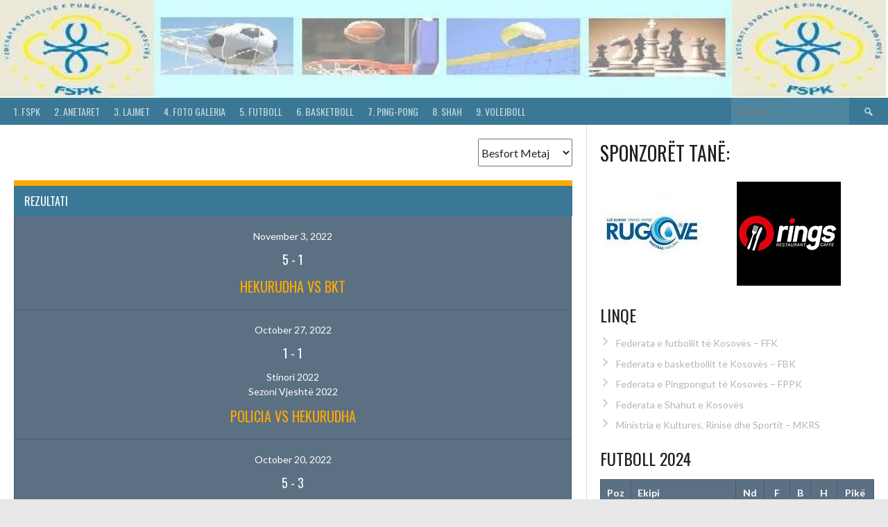

--- FILE ---
content_type: text/html; charset=UTF-8
request_url: https://fspk-kos.org/player/besfort-metaj/
body_size: 15066
content:
<!DOCTYPE html>
<html lang="en">
<head>
<meta charset="UTF-8">
<meta name="viewport" content="width=device-width, initial-scale=1">
<link rel="profile" href="https://gmpg.org/xfn/11">
<link rel="pingback" href="https://fspk-kos.org/xmlrpc.php">
<title>Besfort Metaj &#8211; Federata Sportive e Pun&euml;tor&euml;ve t&euml; Kosov&euml;s</title>
		<script type="text/javascript">
		//<![CDATA[
		LeagueManagerAjaxL10n = {
			blogUrl: "https://fspk-kos.org",
			//pluginPath: "/home/b94fy4rb59go/fspk-kos.org/wp-content/plugins/leaguemanager",
			pluginUrl: "https://fspk-kos.org/wp-content/plugins/leaguemanager",
			requestUrl: "https://fspk-kos.org/wp-admin/admin-ajax.php",
			Edit: "Edit",
			Post: "Post",
			Save: "Save",
			Cancel: "Cancel",
			pleaseWait: "Please wait...",
			Revisions: "Page Revisions",
			Time: "Insert time",
			Options: "Options",
			Delete: "Delete"
	 	}
		//]]>
		</script>
		<meta name='robots' content='max-image-preview:large' />
	<style>img:is([sizes="auto" i], [sizes^="auto," i]) { contain-intrinsic-size: 3000px 1500px }</style>
	<link rel='dns-prefetch' href='//fonts.googleapis.com' />
<link rel="alternate" type="application/rss+xml" title="Federata Sportive e Pun&euml;tor&euml;ve t&euml; Kosov&euml;s &raquo; Feed" href="https://fspk-kos.org/feed/" />
<link rel="alternate" type="application/rss+xml" title="Federata Sportive e Pun&euml;tor&euml;ve t&euml; Kosov&euml;s &raquo; Comments Feed" href="https://fspk-kos.org/comments/feed/" />
<script type="text/javascript">
/* <![CDATA[ */
window._wpemojiSettings = {"baseUrl":"https:\/\/s.w.org\/images\/core\/emoji\/16.0.1\/72x72\/","ext":".png","svgUrl":"https:\/\/s.w.org\/images\/core\/emoji\/16.0.1\/svg\/","svgExt":".svg","source":{"concatemoji":"https:\/\/fspk-kos.org\/wp-includes\/js\/wp-emoji-release.min.js?ver=6.8.3"}};
/*! This file is auto-generated */
!function(s,n){var o,i,e;function c(e){try{var t={supportTests:e,timestamp:(new Date).valueOf()};sessionStorage.setItem(o,JSON.stringify(t))}catch(e){}}function p(e,t,n){e.clearRect(0,0,e.canvas.width,e.canvas.height),e.fillText(t,0,0);var t=new Uint32Array(e.getImageData(0,0,e.canvas.width,e.canvas.height).data),a=(e.clearRect(0,0,e.canvas.width,e.canvas.height),e.fillText(n,0,0),new Uint32Array(e.getImageData(0,0,e.canvas.width,e.canvas.height).data));return t.every(function(e,t){return e===a[t]})}function u(e,t){e.clearRect(0,0,e.canvas.width,e.canvas.height),e.fillText(t,0,0);for(var n=e.getImageData(16,16,1,1),a=0;a<n.data.length;a++)if(0!==n.data[a])return!1;return!0}function f(e,t,n,a){switch(t){case"flag":return n(e,"\ud83c\udff3\ufe0f\u200d\u26a7\ufe0f","\ud83c\udff3\ufe0f\u200b\u26a7\ufe0f")?!1:!n(e,"\ud83c\udde8\ud83c\uddf6","\ud83c\udde8\u200b\ud83c\uddf6")&&!n(e,"\ud83c\udff4\udb40\udc67\udb40\udc62\udb40\udc65\udb40\udc6e\udb40\udc67\udb40\udc7f","\ud83c\udff4\u200b\udb40\udc67\u200b\udb40\udc62\u200b\udb40\udc65\u200b\udb40\udc6e\u200b\udb40\udc67\u200b\udb40\udc7f");case"emoji":return!a(e,"\ud83e\udedf")}return!1}function g(e,t,n,a){var r="undefined"!=typeof WorkerGlobalScope&&self instanceof WorkerGlobalScope?new OffscreenCanvas(300,150):s.createElement("canvas"),o=r.getContext("2d",{willReadFrequently:!0}),i=(o.textBaseline="top",o.font="600 32px Arial",{});return e.forEach(function(e){i[e]=t(o,e,n,a)}),i}function t(e){var t=s.createElement("script");t.src=e,t.defer=!0,s.head.appendChild(t)}"undefined"!=typeof Promise&&(o="wpEmojiSettingsSupports",i=["flag","emoji"],n.supports={everything:!0,everythingExceptFlag:!0},e=new Promise(function(e){s.addEventListener("DOMContentLoaded",e,{once:!0})}),new Promise(function(t){var n=function(){try{var e=JSON.parse(sessionStorage.getItem(o));if("object"==typeof e&&"number"==typeof e.timestamp&&(new Date).valueOf()<e.timestamp+604800&&"object"==typeof e.supportTests)return e.supportTests}catch(e){}return null}();if(!n){if("undefined"!=typeof Worker&&"undefined"!=typeof OffscreenCanvas&&"undefined"!=typeof URL&&URL.createObjectURL&&"undefined"!=typeof Blob)try{var e="postMessage("+g.toString()+"("+[JSON.stringify(i),f.toString(),p.toString(),u.toString()].join(",")+"));",a=new Blob([e],{type:"text/javascript"}),r=new Worker(URL.createObjectURL(a),{name:"wpTestEmojiSupports"});return void(r.onmessage=function(e){c(n=e.data),r.terminate(),t(n)})}catch(e){}c(n=g(i,f,p,u))}t(n)}).then(function(e){for(var t in e)n.supports[t]=e[t],n.supports.everything=n.supports.everything&&n.supports[t],"flag"!==t&&(n.supports.everythingExceptFlag=n.supports.everythingExceptFlag&&n.supports[t]);n.supports.everythingExceptFlag=n.supports.everythingExceptFlag&&!n.supports.flag,n.DOMReady=!1,n.readyCallback=function(){n.DOMReady=!0}}).then(function(){return e}).then(function(){var e;n.supports.everything||(n.readyCallback(),(e=n.source||{}).concatemoji?t(e.concatemoji):e.wpemoji&&e.twemoji&&(t(e.twemoji),t(e.wpemoji)))}))}((window,document),window._wpemojiSettings);
/* ]]> */
</script>

<link rel='stylesheet' id='dashicons-css' href='https://fspk-kos.org/wp-includes/css/dashicons.min.css?ver=6.8.3' type='text/css' media='all' />
<link rel='stylesheet' id='thickbox-css' href='https://fspk-kos.org/wp-includes/js/thickbox/thickbox.css?ver=6.8.3' type='text/css' media='all' />
<link rel='stylesheet' id='leaguemanager-css' href='https://fspk-kos.org/wp-content/plugins/leaguemanager/style.css?ver=1.0' type='text/css' media='all' />
<style id='leaguemanager-inline-css' type='text/css'>
table.leaguemanager th,
div.matchlist table.leaguemanager th {
	background-color: #3a7895;
}
table.leaguemanager tr {
	background-color: #485c70;
}
table.leaguemanager tr.alternate {
	background-color: #485c70;
}
table.standingstable tr.ascend .rank,
table.standingstable tr.ascend.alternate .rank {
	background-color: #3a7895;
}
table.standingstable .descend .rank,
table.standingstable .descend.alternate .rank {
	background-color: #3a7895;
}
table.crosstable th,
table.crosstable td {
	border: 1px solid #485c70;
}
div.teampage h3.header,
div.teamlist h3.header,
div.match h3.header,
div.team-content .prev_match .header,
div.team-content .next_match .header {
	background-color: ;
}

</style>
<link rel='stylesheet' id='jquery-ui-css' href='https://fspk-kos.org/wp-content/plugins/leaguemanager/css/jquery/jquery-ui.min.css?ver=1.11.4' type='text/css' media='all' />
<link rel='stylesheet' id='jquery-ui-structure-css' href='https://fspk-kos.org/wp-content/plugins/leaguemanager/css/jquery/jquery-ui.structure.min.css?ver=1.11.4' type='text/css' media='all' />
<link rel='stylesheet' id='jquery-ui-theme-css' href='https://fspk-kos.org/wp-content/plugins/leaguemanager/css/jquery/jquery-ui.theme.min.css?ver=1.11.4' type='text/css' media='all' />
<style id='wp-emoji-styles-inline-css' type='text/css'>

	img.wp-smiley, img.emoji {
		display: inline !important;
		border: none !important;
		box-shadow: none !important;
		height: 1em !important;
		width: 1em !important;
		margin: 0 0.07em !important;
		vertical-align: -0.1em !important;
		background: none !important;
		padding: 0 !important;
	}
</style>
<link rel='stylesheet' id='wp-block-library-css' href='https://fspk-kos.org/wp-includes/css/dist/block-library/style.min.css?ver=6.8.3' type='text/css' media='all' />
<style id='classic-theme-styles-inline-css' type='text/css'>
/*! This file is auto-generated */
.wp-block-button__link{color:#fff;background-color:#32373c;border-radius:9999px;box-shadow:none;text-decoration:none;padding:calc(.667em + 2px) calc(1.333em + 2px);font-size:1.125em}.wp-block-file__button{background:#32373c;color:#fff;text-decoration:none}
</style>
<style id='global-styles-inline-css' type='text/css'>
:root{--wp--preset--aspect-ratio--square: 1;--wp--preset--aspect-ratio--4-3: 4/3;--wp--preset--aspect-ratio--3-4: 3/4;--wp--preset--aspect-ratio--3-2: 3/2;--wp--preset--aspect-ratio--2-3: 2/3;--wp--preset--aspect-ratio--16-9: 16/9;--wp--preset--aspect-ratio--9-16: 9/16;--wp--preset--color--black: #000000;--wp--preset--color--cyan-bluish-gray: #abb8c3;--wp--preset--color--white: #ffffff;--wp--preset--color--pale-pink: #f78da7;--wp--preset--color--vivid-red: #cf2e2e;--wp--preset--color--luminous-vivid-orange: #ff6900;--wp--preset--color--luminous-vivid-amber: #fcb900;--wp--preset--color--light-green-cyan: #7bdcb5;--wp--preset--color--vivid-green-cyan: #00d084;--wp--preset--color--pale-cyan-blue: #8ed1fc;--wp--preset--color--vivid-cyan-blue: #0693e3;--wp--preset--color--vivid-purple: #9b51e0;--wp--preset--gradient--vivid-cyan-blue-to-vivid-purple: linear-gradient(135deg,rgba(6,147,227,1) 0%,rgb(155,81,224) 100%);--wp--preset--gradient--light-green-cyan-to-vivid-green-cyan: linear-gradient(135deg,rgb(122,220,180) 0%,rgb(0,208,130) 100%);--wp--preset--gradient--luminous-vivid-amber-to-luminous-vivid-orange: linear-gradient(135deg,rgba(252,185,0,1) 0%,rgba(255,105,0,1) 100%);--wp--preset--gradient--luminous-vivid-orange-to-vivid-red: linear-gradient(135deg,rgba(255,105,0,1) 0%,rgb(207,46,46) 100%);--wp--preset--gradient--very-light-gray-to-cyan-bluish-gray: linear-gradient(135deg,rgb(238,238,238) 0%,rgb(169,184,195) 100%);--wp--preset--gradient--cool-to-warm-spectrum: linear-gradient(135deg,rgb(74,234,220) 0%,rgb(151,120,209) 20%,rgb(207,42,186) 40%,rgb(238,44,130) 60%,rgb(251,105,98) 80%,rgb(254,248,76) 100%);--wp--preset--gradient--blush-light-purple: linear-gradient(135deg,rgb(255,206,236) 0%,rgb(152,150,240) 100%);--wp--preset--gradient--blush-bordeaux: linear-gradient(135deg,rgb(254,205,165) 0%,rgb(254,45,45) 50%,rgb(107,0,62) 100%);--wp--preset--gradient--luminous-dusk: linear-gradient(135deg,rgb(255,203,112) 0%,rgb(199,81,192) 50%,rgb(65,88,208) 100%);--wp--preset--gradient--pale-ocean: linear-gradient(135deg,rgb(255,245,203) 0%,rgb(182,227,212) 50%,rgb(51,167,181) 100%);--wp--preset--gradient--electric-grass: linear-gradient(135deg,rgb(202,248,128) 0%,rgb(113,206,126) 100%);--wp--preset--gradient--midnight: linear-gradient(135deg,rgb(2,3,129) 0%,rgb(40,116,252) 100%);--wp--preset--font-size--small: 13px;--wp--preset--font-size--medium: 20px;--wp--preset--font-size--large: 36px;--wp--preset--font-size--x-large: 42px;--wp--preset--spacing--20: 0.44rem;--wp--preset--spacing--30: 0.67rem;--wp--preset--spacing--40: 1rem;--wp--preset--spacing--50: 1.5rem;--wp--preset--spacing--60: 2.25rem;--wp--preset--spacing--70: 3.38rem;--wp--preset--spacing--80: 5.06rem;--wp--preset--shadow--natural: 6px 6px 9px rgba(0, 0, 0, 0.2);--wp--preset--shadow--deep: 12px 12px 50px rgba(0, 0, 0, 0.4);--wp--preset--shadow--sharp: 6px 6px 0px rgba(0, 0, 0, 0.2);--wp--preset--shadow--outlined: 6px 6px 0px -3px rgba(255, 255, 255, 1), 6px 6px rgba(0, 0, 0, 1);--wp--preset--shadow--crisp: 6px 6px 0px rgba(0, 0, 0, 1);}:where(.is-layout-flex){gap: 0.5em;}:where(.is-layout-grid){gap: 0.5em;}body .is-layout-flex{display: flex;}.is-layout-flex{flex-wrap: wrap;align-items: center;}.is-layout-flex > :is(*, div){margin: 0;}body .is-layout-grid{display: grid;}.is-layout-grid > :is(*, div){margin: 0;}:where(.wp-block-columns.is-layout-flex){gap: 2em;}:where(.wp-block-columns.is-layout-grid){gap: 2em;}:where(.wp-block-post-template.is-layout-flex){gap: 1.25em;}:where(.wp-block-post-template.is-layout-grid){gap: 1.25em;}.has-black-color{color: var(--wp--preset--color--black) !important;}.has-cyan-bluish-gray-color{color: var(--wp--preset--color--cyan-bluish-gray) !important;}.has-white-color{color: var(--wp--preset--color--white) !important;}.has-pale-pink-color{color: var(--wp--preset--color--pale-pink) !important;}.has-vivid-red-color{color: var(--wp--preset--color--vivid-red) !important;}.has-luminous-vivid-orange-color{color: var(--wp--preset--color--luminous-vivid-orange) !important;}.has-luminous-vivid-amber-color{color: var(--wp--preset--color--luminous-vivid-amber) !important;}.has-light-green-cyan-color{color: var(--wp--preset--color--light-green-cyan) !important;}.has-vivid-green-cyan-color{color: var(--wp--preset--color--vivid-green-cyan) !important;}.has-pale-cyan-blue-color{color: var(--wp--preset--color--pale-cyan-blue) !important;}.has-vivid-cyan-blue-color{color: var(--wp--preset--color--vivid-cyan-blue) !important;}.has-vivid-purple-color{color: var(--wp--preset--color--vivid-purple) !important;}.has-black-background-color{background-color: var(--wp--preset--color--black) !important;}.has-cyan-bluish-gray-background-color{background-color: var(--wp--preset--color--cyan-bluish-gray) !important;}.has-white-background-color{background-color: var(--wp--preset--color--white) !important;}.has-pale-pink-background-color{background-color: var(--wp--preset--color--pale-pink) !important;}.has-vivid-red-background-color{background-color: var(--wp--preset--color--vivid-red) !important;}.has-luminous-vivid-orange-background-color{background-color: var(--wp--preset--color--luminous-vivid-orange) !important;}.has-luminous-vivid-amber-background-color{background-color: var(--wp--preset--color--luminous-vivid-amber) !important;}.has-light-green-cyan-background-color{background-color: var(--wp--preset--color--light-green-cyan) !important;}.has-vivid-green-cyan-background-color{background-color: var(--wp--preset--color--vivid-green-cyan) !important;}.has-pale-cyan-blue-background-color{background-color: var(--wp--preset--color--pale-cyan-blue) !important;}.has-vivid-cyan-blue-background-color{background-color: var(--wp--preset--color--vivid-cyan-blue) !important;}.has-vivid-purple-background-color{background-color: var(--wp--preset--color--vivid-purple) !important;}.has-black-border-color{border-color: var(--wp--preset--color--black) !important;}.has-cyan-bluish-gray-border-color{border-color: var(--wp--preset--color--cyan-bluish-gray) !important;}.has-white-border-color{border-color: var(--wp--preset--color--white) !important;}.has-pale-pink-border-color{border-color: var(--wp--preset--color--pale-pink) !important;}.has-vivid-red-border-color{border-color: var(--wp--preset--color--vivid-red) !important;}.has-luminous-vivid-orange-border-color{border-color: var(--wp--preset--color--luminous-vivid-orange) !important;}.has-luminous-vivid-amber-border-color{border-color: var(--wp--preset--color--luminous-vivid-amber) !important;}.has-light-green-cyan-border-color{border-color: var(--wp--preset--color--light-green-cyan) !important;}.has-vivid-green-cyan-border-color{border-color: var(--wp--preset--color--vivid-green-cyan) !important;}.has-pale-cyan-blue-border-color{border-color: var(--wp--preset--color--pale-cyan-blue) !important;}.has-vivid-cyan-blue-border-color{border-color: var(--wp--preset--color--vivid-cyan-blue) !important;}.has-vivid-purple-border-color{border-color: var(--wp--preset--color--vivid-purple) !important;}.has-vivid-cyan-blue-to-vivid-purple-gradient-background{background: var(--wp--preset--gradient--vivid-cyan-blue-to-vivid-purple) !important;}.has-light-green-cyan-to-vivid-green-cyan-gradient-background{background: var(--wp--preset--gradient--light-green-cyan-to-vivid-green-cyan) !important;}.has-luminous-vivid-amber-to-luminous-vivid-orange-gradient-background{background: var(--wp--preset--gradient--luminous-vivid-amber-to-luminous-vivid-orange) !important;}.has-luminous-vivid-orange-to-vivid-red-gradient-background{background: var(--wp--preset--gradient--luminous-vivid-orange-to-vivid-red) !important;}.has-very-light-gray-to-cyan-bluish-gray-gradient-background{background: var(--wp--preset--gradient--very-light-gray-to-cyan-bluish-gray) !important;}.has-cool-to-warm-spectrum-gradient-background{background: var(--wp--preset--gradient--cool-to-warm-spectrum) !important;}.has-blush-light-purple-gradient-background{background: var(--wp--preset--gradient--blush-light-purple) !important;}.has-blush-bordeaux-gradient-background{background: var(--wp--preset--gradient--blush-bordeaux) !important;}.has-luminous-dusk-gradient-background{background: var(--wp--preset--gradient--luminous-dusk) !important;}.has-pale-ocean-gradient-background{background: var(--wp--preset--gradient--pale-ocean) !important;}.has-electric-grass-gradient-background{background: var(--wp--preset--gradient--electric-grass) !important;}.has-midnight-gradient-background{background: var(--wp--preset--gradient--midnight) !important;}.has-small-font-size{font-size: var(--wp--preset--font-size--small) !important;}.has-medium-font-size{font-size: var(--wp--preset--font-size--medium) !important;}.has-large-font-size{font-size: var(--wp--preset--font-size--large) !important;}.has-x-large-font-size{font-size: var(--wp--preset--font-size--x-large) !important;}
:where(.wp-block-post-template.is-layout-flex){gap: 1.25em;}:where(.wp-block-post-template.is-layout-grid){gap: 1.25em;}
:where(.wp-block-columns.is-layout-flex){gap: 2em;}:where(.wp-block-columns.is-layout-grid){gap: 2em;}
:root :where(.wp-block-pullquote){font-size: 1.5em;line-height: 1.6;}
</style>
<link rel='stylesheet' id='sportspress-general-css' href='//fspk-kos.org/wp-content/plugins/sportspress/assets/css/sportspress.css?ver=2.7.26' type='text/css' media='all' />
<link rel='stylesheet' id='sportspress-icons-css' href='//fspk-kos.org/wp-content/plugins/sportspress/assets/css/icons.css?ver=2.7.26' type='text/css' media='all' />
<link rel='stylesheet' id='SFSImainCss-css' href='https://fspk-kos.org/wp-content/plugins/ultimate-social-media-icons/css/sfsi-style.css?ver=2.9.6' type='text/css' media='all' />
<link rel='stylesheet' id='rookie-lato-css' href='//fonts.googleapis.com/css?family=Lato%3A400%2C700%2C400italic%2C700italic&#038;subset=latin-ext&#038;ver=6.8.3' type='text/css' media='all' />
<link rel='stylesheet' id='rookie-oswald-css' href='//fonts.googleapis.com/css?family=Oswald%3A400%2C700&#038;subset=latin-ext&#038;ver=6.8.3' type='text/css' media='all' />
<link rel='stylesheet' id='rookie-framework-style-css' href='https://fspk-kos.org/wp-content/themes/rookie/framework.css?ver=6.8.3' type='text/css' media='all' />
<link rel='stylesheet' id='rookie-style-css' href='https://fspk-kos.org/wp-content/themes/rookie/style.css?ver=6.8.3' type='text/css' media='all' />
<style type="text/css"> /* SportsPress Custom CSS */ .site-logo {
	display: none;
}

.archive .page-title {
display: none;
}

.post-meta .post-category {
display: none;
}

.page-title .meta-single li {
display: none;
border-bottom: none;
}</style>	<style type="text/css"> /* Rookie Custom Layout */
	@media screen and (min-width: 1025px) {
		.site-header, .site-content, .site-footer, .site-info {
			width: 1280px; }
	}
	</style>
		<style type="text/css"> /* Rookie Custom Colors */
	.site-content,
	.main-navigation .nav-menu > .menu-item-has-children:hover > a,
	.main-navigation li.menu-item-has-children:hover a,
	.main-navigation ul ul { background: #ffffff; }
	pre,
	code,
	kbd,
	tt,
	var,
	table,
	.main-navigation li.menu-item-has-children:hover a:hover,
	.main-navigation ul ul li.page_item_has_children:hover > a,
	.entry-footer-links,
	.comment-content,
	.sp-table-wrapper .dataTables_paginate,
	.sp-event-staff,
	.sp-template-countdown .event-name,
	.sp-template-countdown .event-venue,
	.sp-template-countdown .event-league,
	.sp-template-countdown time span,
	.sp-template-details dl,
	.mega-slider__row,
	.woocommerce .woocommerce-breadcrumb,
	.woocommerce-page .woocommerce-breadcrumb,
	.opta-widget-container form {
		background: #5c7084; }
	.comment-content:after {
		border-right-color: #5c7084; }
	.widget_calendar #today,
	.sp-highlight,
	.sp-template-event-calendar #today,
	.sp-template-event-blocks .event-title,
	.mega-slider__row:hover {
		background: #7a8ea2; }
	.sp-tournament-bracket .sp-team .sp-team-name:before {
		border-left-color: #7a8ea2;
		border-right-color: #7a8ea2; }
	.sp-tournament-bracket .sp-event {
		border-color: #7a8ea2 !important; }
	caption,
	.main-navigation,
	.site-footer,
	.sp-heading,
	.sp-table-caption,
	.sp-template-gallery .gallery-caption,
	.sp-template-event-logos .sp-team-result,
	.sp-statistic-bar,
	.opta-widget-container h2 {
		background: #3a7895; }
	pre,
	code,
	kbd,
	tt,
	var,
	table,
	th,
	td,
	tbody td,
	th:first-child, td:first-child,
	th:last-child, td:last-child,
	input[type="text"],
	input[type="email"],
	input[type="url"],
	input[type="password"],
	input[type="search"],
    input[type="tel"],
    input[type="date"],
	textarea,
	.entry-footer-links,
	.comment-metadata .edit-link,
	.comment-content,
	.sp-table-wrapper .dataTables_paginate,
	.sp-event-staff,
	.sp-template-countdown .event-name,
	.sp-template-countdown .event-venue,
	.sp-template-countdown .event-league,
	.sp-template-countdown time span,
	.sp-template-countdown time span:first-child,
	.sp-template-event-blocks .event-title,
	.sp-template-details dl,
	.sp-template-tournament-bracket table,
	.sp-template-tournament-bracket thead th,
	.mega-slider_row,
	.woocommerce .woocommerce-breadcrumb,
	.woocommerce-page .woocommerce-breadcrumb,
	.opta-widget-container form {
		border-color: #485c70; }
	.comment-content:before {
		border-right-color: #485c70; }
	.sp-tab-menu {
		border-bottom-color: #e0e0e0; }
	body,
	button,
	input,
	select,
	textarea,
	.main-navigation .nav-menu > .menu-item-has-children:hover > a,
	.main-navigation ul ul a,
	.widget_recent_entries ul li:before,
	.widget_pages ul li:before,
	.widget_categories ul li:before,
	.widget_archive ul li:before,
	.widget_recent_comments ul li:before,
	.widget_nav_menu ul li:before,
	.widget_links ul li:before,
	.widget_meta ul li:before,
	.entry-title a,
	a .entry-title,
	.page-title a,
	a .page-title,
	.entry-title a:hover,
	a:hover .entry-title,
	.page-title a:hover,
	a:hover .page-title:hover,
	.woocommerce ul.products li.product h3,
	.woocommerce-page ul.products li.product h3 {
		color: #222222; }
	pre,
	code,
	kbd,
	tt,
	var,
	table,
	.main-navigation li.menu-item-has-children:hover a:hover,
	.main-navigation ul ul li.page_item_has_children:hover > a,
	.entry-meta,
	.entry-footer-links,
	.comment-content,
	.sp-data-table,
	.site-footer .sp-data-table,
	.sp-table-wrapper .dataTables_paginate,
	.sp-template,
	.sp-template-countdown .event-venue,
	.sp-template-countdown .event-league,
	.sp-template-countdown .event-name a,
	.sp-template-countdown time span,
	.sp-template-details dl,
	.sp-template-event-blocks .event-title,
	.sp-template-event-blocks .event-title a,
	.sp-tournament-bracket .sp-event .sp-event-date,
	.mega-slider,
	.woocommerce .woocommerce-breadcrumb,
	.woocommerce-page .woocommerce-breadcrumb {
		color: #ffffff; }
	.widget_recent_entries ul li a,
	.widget_pages ul li a,
	.widget_categories ul li a,
	.widget_archive ul li a,
	.widget_recent_comments ul li a,
	.widget_nav_menu ul li a,
	.widget_links ul li a,
	.widget_meta ul li a,
	.widget_calendar #prev a,
	.widget_calendar #next a,
	.nav-links a,
	.comment-metadata a,
	.comment-body .reply a,
	.wp-caption-text,
	.sp-view-all-link,
	.sp-template-event-calendar #prev a,
	.sp-template-event-calendar #next a,
	.sp-template-tournament-bracket .sp-event-venue,
	.woocommerce .woocommerce-breadcrumb,
	.woocommerce-page .woocommerce-breadcrumb,
	.woocommerce .woocommerce-breadcrumb a,
	.woocommerce-page .woocommerce-breadcrumb a {
		color: #adb7c1; }
	caption,
	button,
	input[type="button"],
	input[type="reset"],
	input[type="submit"],
	.main-navigation .nav-menu > li:hover > a,
	.main-navigation.toggled .menu-toggle,
	.site-footer,
	.sp-template .gallery-caption,
	.sp-template .gallery-caption a,
	.sp-heading,
	.sp-heading:hover,
	.sp-heading a:hover,
	.sp-table-caption,
	.sp-template-event-logos .sp-team-result,
	.sp-template-tournament-bracket .sp-result,
	.single-sp_player .entry-header .entry-title strong {
		color: #ffffff; }
	.main-navigation a,
	.main-navigation .menu-toggle {
		color: rgba(255, 255, 255, 0.7); }
	a,
	blockquote:before,
	q:before,
	.main-navigation ul ul .current-menu-item > a,
	.main-navigation ul ul .current-menu-parent > a,
	.main-navigation ul ul .current-menu-ancestor > a,
	.main-navigation ul ul .current_page_item > a,
	.main-navigation ul ul .current_page_parent > a,
	.main-navigation ul ul .current_page_ancestor > a,
	.main-navigation li.menu-item-has-children:hover ul .current-menu-item > a:hover,
	.main-navigation li.menu-item-has-children:hover ul .current-menu-parent > a:hover,
	.main-navigation li.menu-item-has-children:hover ul .current-menu-ancestor > a:hover,
	.main-navigation li.menu-item-has-children:hover ul .current_page_item > a:hover,
	.main-navigation li.menu-item-has-children:hover ul .current_page_parent > a:hover,
	.main-navigation li.menu-item-has-children:hover ul .current_page_ancestor > a:hover,
	.widget_recent_entries ul li a:hover,
	.widget_pages ul li a:hover,
	.widget_categories ul li a:hover,
	.widget_archive ul li a:hover,
	.widget_recent_comments ul li a:hover,
	.widget_nav_menu ul li a:hover,
	.widget_links ul li a:hover,
	.widget_meta ul li a:hover,
	.widget_calendar #prev a:hover,
	.widget_calendar #next a:hover,
	.nav-links a:hover,
	.sticky .entry-title:before,
	.comment-metadata a:hover,
	.comment-body .reply a:hover,
	.sp-view-all-link:hover,
	.sp-template-event-calendar #prev a:hover,
	.sp-template-event-calendar #next a:hover,
	.single-sp_staff .entry-header .entry-title strong,
	.sp-message {
		color: #ffa800; }
	cite:before,
	button,
	input[type="button"],
	input[type="reset"],
	input[type="submit"],
	.main-navigation .nav-menu > li:hover > a,
	.main-navigation .search-form .search-submit:hover,
	.nav-links .meta-nav,
	.entry-footer a,
	.sp-template-player-gallery .gallery-item strong,
	.sp-template-tournament-bracket .sp-result,
	.single-sp_player .entry-header .entry-title strong,
	.sp-statistic-bar-fill,
	.mega-slider__row--active,
	.mega-slider__row--active:hover {
		background: #ffa800; }
	.sp-message {
		border-color: #ffa800; }
	caption,
	.sp-table-caption,
	.opta-widget-container h2 {
		border-top-color: #ffa800; }
	.sp-tab-menu-item-active a {
		border-bottom-color: #ffa800; }
	button:hover,
	input[type="button"]:hover,
	input[type="reset"]:hover,
	input[type="submit"]:hover,
	button:focus,
	input[type="button"]:focus,
	input[type="reset"]:focus,
	input[type="submit"]:focus,
	button:active,
	input[type="button"]:active,
	input[type="reset"]:active,
	input[type="submit"]:active,
	.entry-footer a:hover,
	.nav-links a:hover .meta-nav,
	.sp-template-tournament-bracket .sp-event-title:hover .sp-result {
		background: #e18a00; }
	.widget_search .search-submit {
		border-color: #e18a00; }
	a:hover {
		color: #e18a00; }
	.sp-template-event-logos {
		color: inherit; }
	.sp-footer-sponsors .sp-sponsors {
		border-color: #e0e0e0; }
	@media screen and (max-width: 600px) {
		.main-navigation .nav-menu > li:hover > a,
		.main-navigation ul ul li.page_item_has_children:hover > a {
			color: #ffffff;
			background: transparent; }
		.main-navigation .nav-menu li a:hover,
		.main-navigation .search-form .search-submit {
			color: #ffffff;
			background: #ffa800; }
		.main-navigation .nav-menu > .menu-item-has-children:hover > a,
		.main-navigation li.menu-item-has-children:hover a {
			background: transparent; }
		.main-navigation ul ul {
			background: rgba(0, 0, 0, 0.1); }
		.main-navigation .nav-menu > .menu-item-has-children:hover > a:hover,
		.main-navigation li.menu-item-has-children:hover a:hover {
			background: #ffa800;
			color: #fff;
		}
		.main-navigation ul ul a,
		.main-navigation .nav-menu > .menu-item-has-children:hover > a {
			color: rgba(255, 255, 255, 0.7); }
		.main-navigation .nav-menu > .current-menu-item > a,
		.main-navigation .nav-menu > .current-menu-parent > a,
		.main-navigation .nav-menu > .current-menu-ancestor > a,
		.main-navigation .nav-menu > .current_page_item > a,
		.main-navigation .nav-menu > .current_page_parent > a,
		.main-navigation .nav-menu > .current_page_ancestor > a,
		.main-navigation .nav-menu > .current-menu-item:hover > a,
		.main-navigation .nav-menu > .current-menu-parent:hover > a,
		.main-navigation .nav-menu > .current-menu-ancestor:hover > a,
		.main-navigation .nav-menu > .current_page_item:hover > a,
		.main-navigation .nav-menu > .current_page_parent:hover > a,
		.main-navigation .nav-menu > .current_page_ancestor:hover > a,
		.main-navigation ul ul .current-menu-parent > a,
		.main-navigation ul ul .current-menu-ancestor > a,
		.main-navigation ul ul .current_page_parent > a,
		.main-navigation ul ul .current_page_ancestor > a,
		.main-navigation li.menu-item-has-children:hover ul .current-menu-item > a:hover,
		.main-navigation li.menu-item-has-children:hover ul .current-menu-parent > a:hover,
		.main-navigation li.menu-item-has-children:hover ul .current-menu-ancestor > a:hover,
		.main-navigation li.menu-item-has-children:hover ul .current_page_item > a:hover,
		.main-navigation li.menu-item-has-children:hover ul .current_page_parent > a:hover,
		.main-navigation li.menu-item-has-children:hover ul .current_page_ancestor > a:hover {
			color: #fff;
		}
	}
	@media screen and (min-width: 601px) {
		.content-area,
		.widecolumn {
			box-shadow: 1px 0 0 #e0e0e0;
		}
		.widget-area {
			box-shadow: inset 1px 0 0 #e0e0e0; }
		.widget-area-left {
			box-shadow: inset -1px 0 0 #e0e0e0; }
		.rtl .content-area,
		.rtl .widecolumn {
			box-shadow: -1px 0 0 #e0e0e0;
		}

		.rtl .widget-area,
		.rtl .widget-area-left {
			box-shadow: inset -1px 0 0 #e0e0e0; }
		.rtl .widget-area-right {
			box-shadow: inset 1px 0 0 #e0e0e0; }
	}
	@media screen and (max-width: 1199px) {
		.social-sidebar {
			box-shadow: inset 0 1px 0 #e0e0e0; }
	}

	
	</style>
	<script type="text/javascript" src="https://fspk-kos.org/wp-includes/js/jquery/jquery.min.js?ver=3.7.1" id="jquery-core-js"></script>
<script type="text/javascript" src="https://fspk-kos.org/wp-includes/js/jquery/jquery-migrate.min.js?ver=3.4.1" id="jquery-migrate-js"></script>
<script type="text/javascript" src="https://fspk-kos.org/wp-includes/js/jquery/ui/core.min.js?ver=1.13.3" id="jquery-ui-core-js"></script>
<script type="text/javascript" src="https://fspk-kos.org/wp-includes/js/jquery/ui/accordion.min.js?ver=1.13.3" id="jquery-ui-accordion-js"></script>
<script type="text/javascript" src="https://fspk-kos.org/wp-includes/js/jquery/ui/tabs.min.js?ver=1.13.3" id="jquery-ui-tabs-js"></script>
<script type="text/javascript" src="https://fspk-kos.org/wp-includes/js/jquery/ui/effect.min.js?ver=1.13.3" id="jquery-effects-core-js"></script>
<script type="text/javascript" src="https://fspk-kos.org/wp-includes/js/jquery/ui/effect-slide.min.js?ver=1.13.3" id="jquery-effects-slide-js"></script>
<script type="text/javascript" src="https://fspk-kos.org/wp-includes/js/tw-sack.min.js?ver=1.6.1" id="sack-js"></script>
<script type="text/javascript" id="thickbox-js-extra">
/* <![CDATA[ */
var thickboxL10n = {"next":"Next >","prev":"< Prev","image":"Image","of":"of","close":"Close","noiframes":"This feature requires inline frames. You have iframes disabled or your browser does not support them.","loadingAnimation":"https:\/\/fspk-kos.org\/wp-includes\/js\/thickbox\/loadingAnimation.gif"};
/* ]]> */
</script>
<script type="text/javascript" src="https://fspk-kos.org/wp-includes/js/thickbox/thickbox.js?ver=3.1-20121105" id="thickbox-js"></script>
<script type="text/javascript" src="https://fspk-kos.org/wp-content/plugins/leaguemanager/leaguemanager.js?ver=4.1.1" id="leaguemanager-js"></script>
<script type="text/javascript" src="https://fspk-kos.org/wp-content/plugins/wp-letsencrypt-ssl/admin/js/jsredirect.js?ver=7.8.5.6" id="wpen-jsredirect-js"></script>
<link rel="https://api.w.org/" href="https://fspk-kos.org/wp-json/" /><link rel="alternate" title="JSON" type="application/json" href="https://fspk-kos.org/wp-json/wp/v2/players/3324" /><link rel="EditURI" type="application/rsd+xml" title="RSD" href="https://fspk-kos.org/xmlrpc.php?rsd" />
<meta name="generator" content="WordPress 6.8.3" />
<meta name="generator" content="SportsPress 2.7.26" />
<link rel="canonical" href="https://fspk-kos.org/player/besfort-metaj/" />
<link rel='shortlink' href='https://fspk-kos.org/?p=3324' />
<link rel="alternate" title="oEmbed (JSON)" type="application/json+oembed" href="https://fspk-kos.org/wp-json/oembed/1.0/embed?url=https%3A%2F%2Ffspk-kos.org%2Fplayer%2Fbesfort-metaj%2F" />
<link rel="alternate" title="oEmbed (XML)" type="text/xml+oembed" href="https://fspk-kos.org/wp-json/oembed/1.0/embed?url=https%3A%2F%2Ffspk-kos.org%2Fplayer%2Fbesfort-metaj%2F&#038;format=xml" />
<meta name="follow.[base64]" content="7T5qs4zBRCc47DxHKrRy"/><link id='MediaRSS' rel='alternate' type='application/rss+xml' title='NextGEN Gallery RSS Feed' href='https://fspk-kos.org/wp-content/plugins/nextgen-gallery/src/Legacy/xml/media-rss.php' />
<link rel="icon" href="https://fspk-kos.org/wp-content/uploads/2020/03/cropped-logo-orig_Web-32x32.png" sizes="32x32" />
<link rel="icon" href="https://fspk-kos.org/wp-content/uploads/2020/03/cropped-logo-orig_Web-192x192.png" sizes="192x192" />
<link rel="apple-touch-icon" href="https://fspk-kos.org/wp-content/uploads/2020/03/cropped-logo-orig_Web-180x180.png" />
<meta name="msapplication-TileImage" content="https://fspk-kos.org/wp-content/uploads/2020/03/cropped-logo-orig_Web-270x270.png" />
		<style type="text/css" id="wp-custom-css">
			.entry-title 
	{
   	display: none;
	}

.leaguemanager.matchtable tr td
	{ 
		border:1px solid #3a7895;
		text-align:center;
	}

table.leaguemanager .score, table.leaguemanager .ap,
table.leaguemanager .match
	{
		text-align:center;
		border-top-color: #ffa800;
		border-top-width:8px;
		border-bottom-color: #3a7895;
	}
.site-branding {display:none;}
		</style>
		</head>

<body class="wp-singular sp_player-template-default single single-sp_player postid-3324 wp-theme-rookie sportspress sportspress-page sfsi_actvite_theme_default">
<div class="sp-header"></div>
<div id="page" class="hfeed site">
  <a class="skip-link screen-reader-text" href="#content">Skip to content</a>

  <header id="masthead" class="site-header" role="banner">
    <div class="header-wrapper">
      		<div class="header-area header-area-has-logo header-area-has-search">
					<div class="header-inner">
				<div class="site-branding">
		<div class="site-identity">
									<hgroup class="site-hgroup" style="color: #222222">
				<h1 class="site-title"><a href="https://fspk-kos.org/" rel="home">Federata Sportive e Pun&euml;tor&euml;ve t&euml; Kosov&euml;s</a></h1>
				<h2 class="site-description"></h2>
			</hgroup>
					</div>
	</div><!-- .site-branding -->
		<div class="site-banner">
		<img class="site-banner-image" src="https://fspk-kos.org/wp-content/uploads/2020/02/cropped-fspk-logo.jpg" alt="">
	</div><!-- .site-banner -->
		<div class="site-menu">
		<nav id="site-navigation" class="main-navigation" role="navigation">
			<button class="menu-toggle" aria-controls="menu" aria-expanded="false"><span class="dashicons dashicons-menu"></span></button>
			<div class="menu-menu_kategorite-container"><ul id="menu-menu_kategorite" class="menu"><li id="menu-item-2678" class="menu-item menu-item-type-taxonomy menu-item-object-category menu-item-has-children menu-item-2678"><a href="https://fspk-kos.org/category/fspk/">1. FSPK</a>
<ul class="sub-menu">
	<li id="menu-item-2732" class="menu-item menu-item-type-taxonomy menu-item-object-category menu-item-2732"><a href="https://fspk-kos.org/category/fspk/historiku/">Historiku</a></li>
	<li id="menu-item-3532" class="menu-item menu-item-type-taxonomy menu-item-object-category menu-item-3532"><a href="https://fspk-kos.org/category/fspk/aktet-normative/">Aktet Normative</a></li>
	<li id="menu-item-2735" class="menu-item menu-item-type-taxonomy menu-item-object-category menu-item-has-children menu-item-2735"><a href="https://fspk-kos.org/category/fspk/struktura-organizative/">Struktura Organizative</a>
	<ul class="sub-menu">
		<li id="menu-item-2687" class="menu-item menu-item-type-taxonomy menu-item-object-category menu-item-2687"><a href="https://fspk-kos.org/category/fspk/struktura-organizative/2009/">2009</a></li>
		<li id="menu-item-2688" class="menu-item menu-item-type-taxonomy menu-item-object-category menu-item-2688"><a href="https://fspk-kos.org/category/fspk/struktura-organizative/2013-struktura-organizative/">2013</a></li>
		<li id="menu-item-2689" class="menu-item menu-item-type-taxonomy menu-item-object-category menu-item-2689"><a href="https://fspk-kos.org/category/fspk/struktura-organizative/2018-struktura-organizative/">2018</a></li>
		<li id="menu-item-3571" class="menu-item menu-item-type-taxonomy menu-item-object-category menu-item-3571"><a href="https://fspk-kos.org/category/fspk/struktura-organizative/2021-struktura-organizative/">2021</a></li>
	</ul>
</li>
	<li id="menu-item-3852" class="menu-item menu-item-type-taxonomy menu-item-object-category menu-item-3852"><a href="https://fspk-kos.org/category/fspk/vendimet/">Vendimet</a></li>
</ul>
</li>
<li id="menu-item-2679" class="menu-item menu-item-type-taxonomy menu-item-object-category menu-item-has-children menu-item-2679"><a href="https://fspk-kos.org/category/2-anetaret/">2. Anetaret</a>
<ul class="sub-menu">
	<li id="menu-item-2680" class="menu-item menu-item-type-taxonomy menu-item-object-category menu-item-2680"><a href="https://fspk-kos.org/category/2-anetaret/2011/">Anetaret 2011</a></li>
	<li id="menu-item-2681" class="menu-item menu-item-type-taxonomy menu-item-object-category menu-item-2681"><a href="https://fspk-kos.org/category/2-anetaret/2012/">Anetaret 2012</a></li>
	<li id="menu-item-2682" class="menu-item menu-item-type-taxonomy menu-item-object-category menu-item-2682"><a href="https://fspk-kos.org/category/2-anetaret/2013/">Anetaret 2013</a></li>
	<li id="menu-item-2683" class="menu-item menu-item-type-taxonomy menu-item-object-category menu-item-2683"><a href="https://fspk-kos.org/category/2-anetaret/2014/">Anetaret 2014</a></li>
	<li id="menu-item-2684" class="menu-item menu-item-type-taxonomy menu-item-object-category menu-item-2684"><a href="https://fspk-kos.org/category/2-anetaret/2015-2-anetaret/">Anetaret 2015</a></li>
	<li id="menu-item-2685" class="menu-item menu-item-type-taxonomy menu-item-object-category menu-item-2685"><a href="https://fspk-kos.org/category/2-anetaret/2016/">Anetaret 2016</a></li>
	<li id="menu-item-2686" class="menu-item menu-item-type-taxonomy menu-item-object-category menu-item-2686"><a href="https://fspk-kos.org/category/2-anetaret/2017-2-anetaret/">Anetaret 2017</a></li>
	<li id="menu-item-2909" class="menu-item menu-item-type-taxonomy menu-item-object-category menu-item-2909"><a href="https://fspk-kos.org/category/2-anetaret/2018-2-anetaret/">Anetaret 2018</a></li>
	<li id="menu-item-2945" class="menu-item menu-item-type-taxonomy menu-item-object-category menu-item-2945"><a href="https://fspk-kos.org/category/2-anetaret/anetaret-2019/">Anetaret 2019</a></li>
	<li id="menu-item-3028" class="menu-item menu-item-type-taxonomy menu-item-object-category menu-item-3028"><a href="https://fspk-kos.org/category/2-anetaret/2021/">Anetaret 2021</a></li>
	<li id="menu-item-3593" class="menu-item menu-item-type-taxonomy menu-item-object-category menu-item-3593"><a href="https://fspk-kos.org/category/2-anetaret/anetaret-2022/">Anetaret 2022</a></li>
</ul>
</li>
<li id="menu-item-2728" class="menu-item menu-item-type-taxonomy menu-item-object-category menu-item-2728"><a href="https://fspk-kos.org/category/1-lajmet/">3. Lajmet</a></li>
<li id="menu-item-2729" class="menu-item menu-item-type-taxonomy menu-item-object-category menu-item-2729"><a href="https://fspk-kos.org/category/2-foto-galeria/">4. Foto Galeria</a></li>
<li id="menu-item-2730" class="menu-item menu-item-type-taxonomy menu-item-object-category menu-item-has-children menu-item-2730"><a href="https://fspk-kos.org/category/3-futboll/">5. Futboll</a>
<ul class="sub-menu">
	<li id="menu-item-2958" class="menu-item menu-item-type-taxonomy menu-item-object-category menu-item-2958"><a href="https://fspk-kos.org/category/3-futboll/orari-i-garave-2012/">Futboll 2012</a></li>
	<li id="menu-item-2950" class="menu-item menu-item-type-taxonomy menu-item-object-category menu-item-2950"><a href="https://fspk-kos.org/category/3-futboll/orari-i-garave-2013/">Futboll 2013</a></li>
	<li id="menu-item-2924" class="menu-item menu-item-type-taxonomy menu-item-object-category menu-item-has-children menu-item-2924"><a href="https://fspk-kos.org/category/3-futboll/orari-i-garave-2014/">Futboll 2014</a>
	<ul class="sub-menu">
		<li id="menu-item-2912" class="menu-item menu-item-type-taxonomy menu-item-object-category menu-item-2912"><a href="https://fspk-kos.org/category/3-futboll/orari-i-garave-2014/orari-i-garave-stinori-pranveror/">Orari i Garave &#8211; Stinori Pranveror</a></li>
		<li id="menu-item-2913" class="menu-item menu-item-type-taxonomy menu-item-object-category menu-item-2913"><a href="https://fspk-kos.org/category/3-futboll/orari-i-garave-2014/orari-i-garave-stinori-vjeshtor-orari-i-garave-2014/">Orari i Garave &#8211; Stinori Vjeshtor</a></li>
		<li id="menu-item-2936" class="menu-item menu-item-type-taxonomy menu-item-object-category menu-item-2936"><a href="https://fspk-kos.org/category/3-futboll/orari-i-garave-2014/stinori-pranveror-orari-i-garave-2014/">Rezultatet dhe Tabela</a></li>
	</ul>
</li>
	<li id="menu-item-2922" class="menu-item menu-item-type-taxonomy menu-item-object-category menu-item-has-children menu-item-2922"><a href="https://fspk-kos.org/category/3-futboll/2015/">Futboll 2015</a>
	<ul class="sub-menu">
		<li id="menu-item-2916" class="menu-item menu-item-type-taxonomy menu-item-object-category menu-item-2916"><a href="https://fspk-kos.org/category/3-futboll/2015/orari-i-garave-stinori-pranveror-2015/">Orari i Garave &#8211; Stinori Pranveror</a></li>
		<li id="menu-item-2917" class="menu-item menu-item-type-taxonomy menu-item-object-category menu-item-2917"><a href="https://fspk-kos.org/category/3-futboll/2015/orari-i-garave-stinori-vjeshtor-2015/">Orari i Garave &#8211; Stinori Vjeshtor</a></li>
		<li id="menu-item-2938" class="menu-item menu-item-type-taxonomy menu-item-object-category menu-item-2938"><a href="https://fspk-kos.org/category/3-futboll/2015/renditja-2015/">Rezultatet dhe Tabela</a></li>
	</ul>
</li>
	<li id="menu-item-2810" class="menu-item menu-item-type-taxonomy menu-item-object-category menu-item-has-children menu-item-2810"><a href="https://fspk-kos.org/category/3-futboll/2016-3-futboll/">Futboll 2016</a>
	<ul class="sub-menu">
		<li id="menu-item-2807" class="menu-item menu-item-type-taxonomy menu-item-object-category menu-item-2807"><a href="https://fspk-kos.org/category/3-futboll/2016-3-futboll/garat-per-kupe-2016-3-futboll/">Garat për KUPË</a></li>
		<li id="menu-item-2918" class="menu-item menu-item-type-taxonomy menu-item-object-category menu-item-2918"><a href="https://fspk-kos.org/category/3-futboll/2016-3-futboll/orari-i-garave-stinori-pranveror-2/">Orari i Garave &#8211; Stinori Pranveror</a></li>
		<li id="menu-item-2919" class="menu-item menu-item-type-taxonomy menu-item-object-category menu-item-2919"><a href="https://fspk-kos.org/category/3-futboll/2016-3-futboll/orari-i-garave-stinori-vjeshtor-2016-3-futboll/">Orari i Garave &#8211; Stinori Vjeshtor</a></li>
		<li id="menu-item-2939" class="menu-item menu-item-type-taxonomy menu-item-object-category menu-item-2939"><a href="https://fspk-kos.org/category/3-futboll/2016-3-futboll/renditja-tabelare/">Renditja Tabelare</a></li>
	</ul>
</li>
	<li id="menu-item-2746" class="menu-item menu-item-type-taxonomy menu-item-object-category menu-item-has-children menu-item-2746"><a href="https://fspk-kos.org/category/3-futboll/2017/">Futboll 2017</a>
	<ul class="sub-menu">
		<li id="menu-item-2798" class="menu-item menu-item-type-taxonomy menu-item-object-category menu-item-2798"><a href="https://fspk-kos.org/category/3-futboll/2017/buletinet/">Buletinët</a></li>
		<li id="menu-item-2800" class="menu-item menu-item-type-taxonomy menu-item-object-category menu-item-2800"><a href="https://fspk-kos.org/category/3-futboll/2017/garat-per-kupe-2017/">Garat për KUPË</a></li>
		<li id="menu-item-2910" class="menu-item menu-item-type-taxonomy menu-item-object-category menu-item-2910"><a href="https://fspk-kos.org/category/3-futboll/2017/orari-i-garave/">Orari i Garave</a></li>
		<li id="menu-item-2740" class="menu-item menu-item-type-taxonomy menu-item-object-category menu-item-2740"><a href="https://fspk-kos.org/category/3-futboll/2017/rezultatet-dhe-tabela-2017/">Rezultatet dhe Tabela</a></li>
	</ul>
</li>
	<li id="menu-item-2751" class="menu-item menu-item-type-taxonomy menu-item-object-category menu-item-has-children menu-item-2751"><a href="https://fspk-kos.org/category/3-futboll/2018/">Futboll 2018</a>
	<ul class="sub-menu">
		<li id="menu-item-2799" class="menu-item menu-item-type-taxonomy menu-item-object-category menu-item-2799"><a href="https://fspk-kos.org/category/3-futboll/2018/buletinet-2018/">Buletinët</a></li>
		<li id="menu-item-2801" class="menu-item menu-item-type-taxonomy menu-item-object-category menu-item-2801"><a href="https://fspk-kos.org/category/3-futboll/2018/garat-per-kupe-2018/">Garat për KUPË</a></li>
		<li id="menu-item-2911" class="menu-item menu-item-type-taxonomy menu-item-object-category menu-item-2911"><a href="https://fspk-kos.org/category/3-futboll/2018/orari-i-garave-2018/">Orari i Garave dhe Rezultatet</a></li>
		<li id="menu-item-2796" class="menu-item menu-item-type-taxonomy menu-item-object-category menu-item-2796"><a href="https://fspk-kos.org/category/3-futboll/2018/rezultatet-dhe-tabela-2018/">Tabela dhe Golshënuesit</a></li>
	</ul>
</li>
	<li id="menu-item-2736" class="menu-item menu-item-type-taxonomy menu-item-object-category menu-item-has-children menu-item-2736"><a href="https://fspk-kos.org/category/3-futboll/2019/">Futboll 2019</a>
	<ul class="sub-menu">
		<li id="menu-item-2737" class="menu-item menu-item-type-taxonomy menu-item-object-category menu-item-2737"><a href="https://fspk-kos.org/category/3-futboll/2019/buletinet-2019/">Buletinët</a></li>
		<li id="menu-item-2738" class="menu-item menu-item-type-taxonomy menu-item-object-category menu-item-2738"><a href="https://fspk-kos.org/category/3-futboll/2019/garat-per-kupe-2019/">Garat për KUPË</a></li>
		<li id="menu-item-2739" class="menu-item menu-item-type-taxonomy menu-item-object-category menu-item-2739"><a href="https://fspk-kos.org/category/3-futboll/2019/orari-i-garave-dhe-rezultatet/">Orari i Garave dhe Rezultatet</a></li>
		<li id="menu-item-2789" class="menu-item menu-item-type-taxonomy menu-item-object-category menu-item-2789"><a href="https://fspk-kos.org/category/3-futboll/2019/tabela-dhe-golshenuesit/">Tabela dhe Golshënuesit</a></li>
	</ul>
</li>
	<li id="menu-item-2983" class="menu-item menu-item-type-taxonomy menu-item-object-category menu-item-has-children menu-item-2983"><a href="https://fspk-kos.org/category/3-futboll/2021-3-futboll/">Futboll 2021</a>
	<ul class="sub-menu">
		<li id="menu-item-2984" class="menu-item menu-item-type-taxonomy menu-item-object-category menu-item-2984"><a href="https://fspk-kos.org/category/3-futboll/2021-3-futboll/buletinet-2021-3-futboll/">Buletinët</a></li>
		<li id="menu-item-2985" class="menu-item menu-item-type-taxonomy menu-item-object-category menu-item-2985"><a href="https://fspk-kos.org/category/3-futboll/2021-3-futboll/garat-per-kupe-2021-3-futboll/">Garat për KUPË</a></li>
		<li id="menu-item-2986" class="menu-item menu-item-type-taxonomy menu-item-object-category menu-item-2986"><a href="https://fspk-kos.org/category/3-futboll/2021-3-futboll/orari-i-garave-dhe-rezultatet-2021-3-futboll/">Orari i Garave dhe Rezultatet</a></li>
		<li id="menu-item-2989" class="menu-item menu-item-type-taxonomy menu-item-object-category menu-item-2989"><a href="https://fspk-kos.org/category/3-futboll/2021-3-futboll/tabela-dhe-golshenuesit-2021-3-futboll/">Tabela dhe Golshënuesit</a></li>
	</ul>
</li>
	<li id="menu-item-3300" class="menu-item menu-item-type-taxonomy menu-item-object-category menu-item-has-children menu-item-3300"><a href="https://fspk-kos.org/category/3-futboll/2022/">Futboll 2022</a>
	<ul class="sub-menu">
		<li id="menu-item-3628" class="menu-item menu-item-type-taxonomy menu-item-object-category menu-item-3628"><a href="https://fspk-kos.org/category/3-futboll/2022/garat-per-kupe-2022/">Garat për KUPË</a></li>
		<li id="menu-item-3301" class="menu-item menu-item-type-taxonomy menu-item-object-category menu-item-3301"><a href="https://fspk-kos.org/category/3-futboll/2022/orari-i-garave-stinori-pranveror-2022/">Orari i Garave dhe Rezultatet</a></li>
		<li id="menu-item-3302" class="menu-item menu-item-type-taxonomy menu-item-object-category menu-item-3302"><a href="https://fspk-kos.org/category/3-futboll/2022/rezultatet-dhe-tabela-2022/">Tabela dhe Golshënuesit</a></li>
	</ul>
</li>
	<li id="menu-item-3663" class="menu-item menu-item-type-taxonomy menu-item-object-category menu-item-has-children menu-item-3663"><a href="https://fspk-kos.org/category/3-futboll/futboll-2023/">Futboll 2023</a>
	<ul class="sub-menu">
		<li id="menu-item-3905" class="menu-item menu-item-type-taxonomy menu-item-object-category menu-item-3905"><a href="https://fspk-kos.org/category/3-futboll/futboll-2023/garat-per-kupe-futboll-2023/">Garat për KUPË</a></li>
		<li id="menu-item-3667" class="menu-item menu-item-type-taxonomy menu-item-object-category menu-item-3667"><a href="https://fspk-kos.org/category/3-futboll/futboll-2023/orari-i-garave-stinori-pranveror-2023/">Orari i Garave dhe Rezultatet</a></li>
		<li id="menu-item-3695" class="menu-item menu-item-type-taxonomy menu-item-object-category menu-item-3695"><a href="https://fspk-kos.org/category/tabela-dhe-golshenuesit-2023/">Tabela dhe Golshënuesit</a></li>
	</ul>
</li>
	<li id="menu-item-3976" class="menu-item menu-item-type-taxonomy menu-item-object-category menu-item-has-children menu-item-3976"><a href="https://fspk-kos.org/category/3-futboll/futboll-2024/">Futboll 2024</a>
	<ul class="sub-menu">
		<li id="menu-item-4094" class="menu-item menu-item-type-taxonomy menu-item-object-category menu-item-4094"><a href="https://fspk-kos.org/category/3-futboll/futboll-2024/garat-per-kupe-2024-futboll/">Garat për KUPË 2024</a></li>
		<li id="menu-item-3993" class="menu-item menu-item-type-taxonomy menu-item-object-category menu-item-3993"><a href="https://fspk-kos.org/category/3-futboll/futboll-2024/orari-i-garave-dhe-rezultatet-futboll-2024/">Orari i Garave dhe Rezultatet</a></li>
		<li id="menu-item-3995" class="menu-item menu-item-type-taxonomy menu-item-object-category menu-item-3995"><a href="https://fspk-kos.org/category/3-futboll/futboll-2024/tabela-dhe-golshenuesit-futboll-2024/">Tabela dhe Golshënuesit</a></li>
	</ul>
</li>
	<li id="menu-item-4186" class="menu-item menu-item-type-taxonomy menu-item-object-category menu-item-has-children menu-item-4186"><a href="https://fspk-kos.org/category/3-futboll/futboll-2025/">Futboll 2025</a>
	<ul class="sub-menu">
		<li id="menu-item-4374" class="menu-item menu-item-type-taxonomy menu-item-object-category menu-item-4374"><a href="https://fspk-kos.org/category/3-futboll/futboll-2025/garat-per-kupe-2025-futboll/">Garat për KUPË 2025 – Futboll</a></li>
		<li id="menu-item-4188" class="menu-item menu-item-type-taxonomy menu-item-object-category menu-item-4188"><a href="https://fspk-kos.org/category/3-futboll/futboll-2025/orari-i-garave-dhe-rezultatet-futboll-2025/">Orari i Garave dhe Rezultatet 2025</a></li>
		<li id="menu-item-4189" class="menu-item menu-item-type-taxonomy menu-item-object-category menu-item-4189"><a href="https://fspk-kos.org/category/3-futboll/futboll-2025/tabela-dhe-golshenuesit-futboll-2025/">Tabela dhe Golshënuesit 2025</a></li>
	</ul>
</li>
</ul>
</li>
<li id="menu-item-2741" class="menu-item menu-item-type-taxonomy menu-item-object-category menu-item-has-children menu-item-2741"><a href="https://fspk-kos.org/category/4-basketboll/">6. Basketboll</a>
<ul class="sub-menu">
	<li id="menu-item-2956" class="menu-item menu-item-type-taxonomy menu-item-object-category menu-item-2956"><a href="https://fspk-kos.org/category/4-basketboll/orari-i-garave-2012-4-basketboll/">2012</a></li>
	<li id="menu-item-2951" class="menu-item menu-item-type-taxonomy menu-item-object-category menu-item-2951"><a href="https://fspk-kos.org/category/4-basketboll/orari-i-garave-2013-4-basketboll/">2013</a></li>
	<li id="menu-item-2925" class="menu-item menu-item-type-taxonomy menu-item-object-category menu-item-has-children menu-item-2925"><a href="https://fspk-kos.org/category/4-basketboll/orari-i-garave-2014-4-basketboll/">2014</a>
	<ul class="sub-menu">
		<li id="menu-item-2914" class="menu-item menu-item-type-taxonomy menu-item-object-category menu-item-2914"><a href="https://fspk-kos.org/category/4-basketboll/orari-i-garave-2014-4-basketboll/orari-i-garave-stinori-pranveror-orari-i-garave-2014-4-basketboll/">Orari i Garave &#8211; Stinori Pranveror</a></li>
		<li id="menu-item-2915" class="menu-item menu-item-type-taxonomy menu-item-object-category menu-item-2915"><a href="https://fspk-kos.org/category/4-basketboll/orari-i-garave-2014-4-basketboll/orari-i-garave-stinori-vjeshtor/">Orari i Garave &#8211; Stinori Vjeshtor</a></li>
		<li id="menu-item-2937" class="menu-item menu-item-type-taxonomy menu-item-object-category menu-item-2937"><a href="https://fspk-kos.org/category/4-basketboll/orari-i-garave-2014-4-basketboll/rezultatet-dhe-tabela/">Rezultatet dhe Tabela</a></li>
	</ul>
</li>
	<li id="menu-item-2920" class="menu-item menu-item-type-taxonomy menu-item-object-category menu-item-2920"><a href="https://fspk-kos.org/category/4-basketboll/2015-4-basketboll/">2015</a></li>
	<li id="menu-item-2808" class="menu-item menu-item-type-taxonomy menu-item-object-category menu-item-2808"><a href="https://fspk-kos.org/category/4-basketboll/2016-4-basketboll/">2016</a></li>
	<li id="menu-item-2750" class="menu-item menu-item-type-taxonomy menu-item-object-category menu-item-2750"><a href="https://fspk-kos.org/category/4-basketboll/2018-4-basketboll/">2018</a></li>
	<li id="menu-item-3393" class="menu-item menu-item-type-taxonomy menu-item-object-category menu-item-has-children menu-item-3393"><a href="https://fspk-kos.org/category/4-basketboll/2022-4-basketboll/">2022</a>
	<ul class="sub-menu">
		<li id="menu-item-3643" class="menu-item menu-item-type-taxonomy menu-item-object-category menu-item-3643"><a href="https://fspk-kos.org/category/4-basketboll/2022-4-basketboll/play-off-2022/">Play Off 2022</a></li>
		<li id="menu-item-3394" class="menu-item menu-item-type-taxonomy menu-item-object-category menu-item-3394"><a href="https://fspk-kos.org/category/4-basketboll/2022-4-basketboll/orari-i-garave-stinori-pranveror-2022-4-basketboll/">Orari i Garave &#8211; Stinori Pranveror</a></li>
	</ul>
</li>
	<li id="menu-item-3705" class="menu-item menu-item-type-taxonomy menu-item-object-category menu-item-has-children menu-item-3705"><a href="https://fspk-kos.org/category/4-basketboll/2023-basketboll/">2023</a>
	<ul class="sub-menu">
		<li id="menu-item-3937" class="menu-item menu-item-type-taxonomy menu-item-object-category menu-item-3937"><a href="https://fspk-kos.org/category/4-basketboll/2023-basketboll/garat-per-kupe-2023-basketboll/">Garat për KUPË 2023 – Basketboll</a></li>
		<li id="menu-item-3915" class="menu-item menu-item-type-taxonomy menu-item-object-category menu-item-3915"><a href="https://fspk-kos.org/category/4-basketboll/2023-basketboll/play-off-2023/">Play Off 2023</a></li>
		<li id="menu-item-3730" class="menu-item menu-item-type-taxonomy menu-item-object-category menu-item-3730"><a href="https://fspk-kos.org/category/4-basketboll/2023-basketboll/tabela-e-klasifikimit/">Tabela e Klasifikimit</a></li>
		<li id="menu-item-3707" class="menu-item menu-item-type-taxonomy menu-item-object-category menu-item-3707"><a href="https://fspk-kos.org/category/4-basketboll/2023-basketboll/orari-i-garave-2023-basketboll/">Orari i Garave dhe Rezultatet</a></li>
	</ul>
</li>
	<li id="menu-item-3975" class="menu-item menu-item-type-taxonomy menu-item-object-category menu-item-has-children menu-item-3975"><a href="https://fspk-kos.org/category/4-basketboll/basketboll-2024/">Basketboll 2024</a>
	<ul class="sub-menu">
		<li id="menu-item-3977" class="menu-item menu-item-type-taxonomy menu-item-object-category menu-item-3977"><a href="https://fspk-kos.org/category/4-basketboll/basketboll-2024/tabela-e-klasifikimit-basketboll-2024/">Tabela e Klasifikimit</a></li>
		<li id="menu-item-3988" class="menu-item menu-item-type-taxonomy menu-item-object-category menu-item-3988"><a href="https://fspk-kos.org/category/4-basketboll/basketboll-2024/orari-i-garave-dhe-rezultatet-basketboll-2024/">Orari i Garave dhe Rezultatet</a></li>
		<li id="menu-item-4071" class="menu-item menu-item-type-taxonomy menu-item-object-category menu-item-4071"><a href="https://fspk-kos.org/category/4-basketboll/basketboll-2024/garat-per-kupe-2024-basketboll/">Garat për KUPË 2024 – Basketboll</a></li>
	</ul>
</li>
</ul>
</li>
<li id="menu-item-2742" class="menu-item menu-item-type-taxonomy menu-item-object-category menu-item-has-children menu-item-2742"><a href="https://fspk-kos.org/category/ping-pong/">7. Ping-Pong</a>
<ul class="sub-menu">
	<li id="menu-item-2955" class="menu-item menu-item-type-taxonomy menu-item-object-category menu-item-2955"><a href="https://fspk-kos.org/category/volejboll/2012-volejboll/">2012</a></li>
	<li id="menu-item-2953" class="menu-item menu-item-type-taxonomy menu-item-object-category menu-item-2953"><a href="https://fspk-kos.org/category/uncategorized/2013-uncategorized/">2013</a></li>
	<li id="menu-item-2929" class="menu-item menu-item-type-taxonomy menu-item-object-category menu-item-2929"><a href="https://fspk-kos.org/category/volejboll/2014-volejboll/">2014</a></li>
	<li id="menu-item-2811" class="menu-item menu-item-type-taxonomy menu-item-object-category menu-item-2811"><a href="https://fspk-kos.org/category/ping-pong/2016-ping-pong/">2016</a></li>
	<li id="menu-item-2752" class="menu-item menu-item-type-taxonomy menu-item-object-category menu-item-2752"><a href="https://fspk-kos.org/category/ping-pong/2018-ping-pong/">2018</a></li>
</ul>
</li>
<li id="menu-item-2743" class="menu-item menu-item-type-taxonomy menu-item-object-category menu-item-has-children menu-item-2743"><a href="https://fspk-kos.org/category/uncategorized/">8. Shah</a>
<ul class="sub-menu">
	<li id="menu-item-2959" class="menu-item menu-item-type-taxonomy menu-item-object-category menu-item-2959"><a href="https://fspk-kos.org/category/ping-pong/2012-ping-pong/">2012</a></li>
	<li id="menu-item-2952" class="menu-item menu-item-type-taxonomy menu-item-object-category menu-item-2952"><a href="https://fspk-kos.org/category/ping-pong/2013-ping-pong/">2013</a></li>
	<li id="menu-item-2928" class="menu-item menu-item-type-taxonomy menu-item-object-category menu-item-2928"><a href="https://fspk-kos.org/category/uncategorized/2014-uncategorized/">2014</a></li>
	<li id="menu-item-2809" class="menu-item menu-item-type-taxonomy menu-item-object-category menu-item-2809"><a href="https://fspk-kos.org/category/volejboll/2016-volejboll/">2016</a></li>
	<li id="menu-item-2753" class="menu-item menu-item-type-taxonomy menu-item-object-category menu-item-2753"><a href="https://fspk-kos.org/category/uncategorized/2018-uncategorized/">2018</a></li>
</ul>
</li>
<li id="menu-item-2744" class="menu-item menu-item-type-taxonomy menu-item-object-category menu-item-has-children menu-item-2744"><a href="https://fspk-kos.org/category/volejboll/">9. Volejboll</a>
<ul class="sub-menu">
	<li id="menu-item-2960" class="menu-item menu-item-type-taxonomy menu-item-object-category menu-item-2960"><a href="https://fspk-kos.org/category/uncategorized/2012-uncategorized/">2012</a></li>
	<li id="menu-item-2948" class="menu-item menu-item-type-taxonomy menu-item-object-category menu-item-2948"><a href="https://fspk-kos.org/category/volejboll/2013-volejboll/">2013</a></li>
	<li id="menu-item-2927" class="menu-item menu-item-type-taxonomy menu-item-object-category menu-item-2927"><a href="https://fspk-kos.org/category/ping-pong/2014-ping-pong/">2014</a></li>
	<li id="menu-item-2923" class="menu-item menu-item-type-taxonomy menu-item-object-category menu-item-2923"><a href="https://fspk-kos.org/category/volejboll/2015-volejboll/">2015</a></li>
	<li id="menu-item-2812" class="menu-item menu-item-type-taxonomy menu-item-object-category menu-item-2812"><a href="https://fspk-kos.org/category/uncategorized/2016-uncategorized/">2016</a></li>
</ul>
</li>
</ul></div>			<form role="search" method="get" class="search-form" action="https://fspk-kos.org/">
				<label>
					<span class="screen-reader-text">Search for:</span>
					<input type="search" class="search-field" placeholder="Search &hellip;" value="" name="s" />
				</label>
				<input type="submit" class="search-submit" value="&#61817;" title="Search" />
			</form>		</nav><!-- #site-navigation -->
	</div><!-- .site-menu -->
			</div><!-- .header-inner -->
			</div><!-- .header-area -->
	    </div><!-- .header-wrapper -->
  </header><!-- #masthead -->

  <div id="content" class="site-content">
    <div class="content-wrapper">
      
	<div id="primary" class="content-area content-area-right-sidebar">
		<main id="main" class="site-main" role="main">

			
			
				
<article id="post-3324" class="post-3324 sp_player type-sp_player status-publish hentry sp_league-stinori-2022 sp_season-sezoni-pranvere-2022 sp_season-sezoni-vjeshte-2022">
	<header class="entry-header">		
		<h1 class="entry-title">Besfort Metaj</h1>	</header><!-- .entry-header -->

	<div class="entry-content">
		<div class="sp-section-content sp-section-content-selector">	<div class="sp-template sp-template-player-selector sp-template-profile-selector">
		<select class="sp-profile-selector sp-player-selector sp-selector-redirect">
			<option value="https://fspk-kos.org/player/dren-berisha/">Dren Berisha</option><option value="https://fspk-kos.org/player/lumni-mazreku/">Lumni Mazreku</option><option value="https://fspk-kos.org/player/ilirian-berisha/">Ilirian Berisha</option><option value="https://fspk-kos.org/player/valon-prebreza/">Valon Prebreza</option><option value="https://fspk-kos.org/player/fitim-jusufi/">Fitim Jusufi</option><option value="https://fspk-kos.org/player/liridon-vishi/">Liridon Vishi</option><option value="https://fspk-kos.org/player/ramadan-alaj/">Ramadan Alaj</option><option value="https://fspk-kos.org/player/liridon-drenica/">Liridon Drenica</option><option value="https://fspk-kos.org/player/adhurim-berisha/">Adhurim Berisha</option><option value="https://fspk-kos.org/player/florent-maliqi/">Florent Maliqi</option><option value="https://fspk-kos.org/player/besfort-metaj/" selected='selected'>Besfort Metaj</option><option value="https://fspk-kos.org/player/driton-gashi/">Driton Gashi</option>		</select>
	</div>
	</div><div class="sp-section-content sp-section-content-events"><div class="sp-fixtures-results"><h4 class="sp-table-caption">Rezultati</h4><div class="sp-template sp-template-event-blocks">
	<div class="sp-table-wrapper">
		<table class="sp-event-blocks sp-data-table
		" data-sp-rows="5">
			<thead><tr><th></th></tr></thead> 			<tbody>
									<tr class="sp-row sp-post alternate" itemscope itemtype="http://schema.org/SportsEvent">
						<td>
														<span></span> <span></span>							<time class="sp-event-date" datetime="2022-11-03 20:35:51" itemprop="startDate" content="2022-11-03T20:35:51+01:00">
								<a href="https://fspk-kos.org/event/hekurudha-vs-bkt-2/">November 3, 2022</a>							</time>
														<h5 class="sp-event-results">
								<a href="https://fspk-kos.org/event/hekurudha-vs-bkt-2/"><span class="sp-result ok">5</span> - <span class="sp-result">1</span></a>							</h5>
																																				<div style="display:none;" class="sp-event-venue" itemprop="location" itemscope itemtype="http://schema.org/Place"><div itemprop="address" itemscope itemtype="http://schema.org/PostalAddress">N/A</div></div>
														<h4 class="sp-event-title" itemprop="name">
								<a href="https://fspk-kos.org/event/hekurudha-vs-bkt-2/">HEKURUDHA vs BKT</a>							</h4>
							
						</td>
					</tr>
										<tr class="sp-row sp-post" itemscope itemtype="http://schema.org/SportsEvent">
						<td>
														<span></span> <span></span>							<time class="sp-event-date" datetime="2022-10-27 19:50:13" itemprop="startDate" content="2022-10-27T19:50:13+02:00">
								<a href="https://fspk-kos.org/event/policia-vs-hekurudha-3/">October 27, 2022</a>							</time>
														<h5 class="sp-event-results">
								<a href="https://fspk-kos.org/event/policia-vs-hekurudha-3/"><span class="sp-result ok">1</span> - <span class="sp-result">1</span></a>							</h5>
															<div class="sp-event-league">Stinori 2022</div>
																														<div class="sp-event-season">Sezoni Vjeshtë 2022</div>
																																					<div style="display:none;" class="sp-event-venue" itemprop="location" itemscope itemtype="http://schema.org/Place"><div itemprop="address" itemscope itemtype="http://schema.org/PostalAddress">N/A</div></div>
														<h4 class="sp-event-title" itemprop="name">
								<a href="https://fspk-kos.org/event/policia-vs-hekurudha-3/">POLICIA vs HEKURUDHA</a>							</h4>
							
						</td>
					</tr>
										<tr class="sp-row sp-post alternate" itemscope itemtype="http://schema.org/SportsEvent">
						<td>
														<span></span> <span></span>							<time class="sp-event-date" datetime="2022-10-20 19:40:07" itemprop="startDate" content="2022-10-20T19:40:07+02:00">
								<a href="https://fspk-kos.org/event/hekurudha-vs-bkt/">October 20, 2022</a>							</time>
														<h5 class="sp-event-results">
								<a href="https://fspk-kos.org/event/hekurudha-vs-bkt/"><span class="sp-result ok">5</span> - <span class="sp-result">3</span></a>							</h5>
															<div class="sp-event-league">Stinori 2022</div>
																														<div class="sp-event-season">Sezoni Vjeshtë 2022</div>
																																					<div style="display:none;" class="sp-event-venue" itemprop="location" itemscope itemtype="http://schema.org/Place"><div itemprop="address" itemscope itemtype="http://schema.org/PostalAddress">N/A</div></div>
														<h4 class="sp-event-title" itemprop="name">
								<a href="https://fspk-kos.org/event/hekurudha-vs-bkt/">HEKURUDHA vs BKT</a>							</h4>
							
						</td>
					</tr>
										<tr class="sp-row sp-post" itemscope itemtype="http://schema.org/SportsEvent">
						<td>
														<span></span> <span></span>							<time class="sp-event-date" datetime="2022-10-13 19:40:36" itemprop="startDate" content="2022-10-13T19:40:36+02:00">
								<a href="https://fspk-kos.org/event/hekurudha-vs-al-trade-center/">October 13, 2022</a>							</time>
														<h5 class="sp-event-results">
								<a href="https://fspk-kos.org/event/hekurudha-vs-al-trade-center/"><span class="sp-result ok">2</span> - <span class="sp-result">1</span></a>							</h5>
															<div class="sp-event-league">Stinori 2022</div>
																														<div class="sp-event-season">Sezoni Vjeshtë 2022</div>
																																					<div style="display:none;" class="sp-event-venue" itemprop="location" itemscope itemtype="http://schema.org/Place"><div itemprop="address" itemscope itemtype="http://schema.org/PostalAddress">N/A</div></div>
														<h4 class="sp-event-title" itemprop="name">
								<a href="https://fspk-kos.org/event/hekurudha-vs-al-trade-center/">HEKURUDHA vs AL TRADE CENTER</a>							</h4>
							
						</td>
					</tr>
										<tr class="sp-row sp-post alternate" itemscope itemtype="http://schema.org/SportsEvent">
						<td>
														<span></span> <span></span>							<time class="sp-event-date" datetime="2022-10-06 20:50:14" itemprop="startDate" content="2022-10-06T20:50:14+02:00">
								<a href="https://fspk-kos.org/event/sigal-vs-hekurudha-2/">October 6, 2022</a>							</time>
														<h5 class="sp-event-results">
								<a href="https://fspk-kos.org/event/sigal-vs-hekurudha-2/"><span class="sp-result ok">0</span> - <span class="sp-result">3</span></a>							</h5>
															<div class="sp-event-league">Stinori 2022</div>
																														<div class="sp-event-season">Sezoni Vjeshtë 2022</div>
																																					<div style="display:none;" class="sp-event-venue" itemprop="location" itemscope itemtype="http://schema.org/Place"><div itemprop="address" itemscope itemtype="http://schema.org/PostalAddress">N/A</div></div>
														<h4 class="sp-event-title" itemprop="name">
								<a href="https://fspk-kos.org/event/sigal-vs-hekurudha-2/">SIGAL vs HEKURUDHA</a>							</h4>
							
						</td>
					</tr>
										<tr class="sp-row sp-post" itemscope itemtype="http://schema.org/SportsEvent">
						<td>
														<span></span> <span></span>							<time class="sp-event-date" datetime="2022-09-29 19:05:59" itemprop="startDate" content="2022-09-29T19:05:59+02:00">
								<a href="https://fspk-kos.org/event/hekurudha-vs-teb-2/">September 29, 2022</a>							</time>
														<h5 class="sp-event-results">
								<a href="https://fspk-kos.org/event/hekurudha-vs-teb-2/"><span class="sp-result ok">7</span> - <span class="sp-result">3</span></a>							</h5>
															<div class="sp-event-league">Stinori 2022</div>
																														<div class="sp-event-season">Sezoni Vjeshtë 2022</div>
																																					<div style="display:none;" class="sp-event-venue" itemprop="location" itemscope itemtype="http://schema.org/Place"><div itemprop="address" itemscope itemtype="http://schema.org/PostalAddress">N/A</div></div>
														<h4 class="sp-event-title" itemprop="name">
								<a href="https://fspk-kos.org/event/hekurudha-vs-teb-2/">HEKURUDHA vs TEB</a>							</h4>
							
						</td>
					</tr>
										<tr class="sp-row sp-post alternate" itemscope itemtype="http://schema.org/SportsEvent">
						<td>
														<span></span> <span></span>							<time class="sp-event-date" datetime="2022-09-22 21:20:44" itemprop="startDate" content="2022-09-22T21:20:44+02:00">
								<a href="https://fspk-kos.org/event/fsk-vs-hekurudha-3/">September 22, 2022</a>							</time>
														<h5 class="sp-event-results">
								<a href="https://fspk-kos.org/event/fsk-vs-hekurudha-3/"><span class="sp-result ok">3</span> - <span class="sp-result">5</span></a>							</h5>
															<div class="sp-event-league">Stinori 2022</div>
																														<div class="sp-event-season">Sezoni Vjeshtë 2022</div>
																																					<div style="display:none;" class="sp-event-venue" itemprop="location" itemscope itemtype="http://schema.org/Place"><div itemprop="address" itemscope itemtype="http://schema.org/PostalAddress">N/A</div></div>
														<h4 class="sp-event-title" itemprop="name">
								<a href="https://fspk-kos.org/event/fsk-vs-hekurudha-3/">FSK vs HEKURUDHA</a>							</h4>
							
						</td>
					</tr>
										<tr class="sp-row sp-post" itemscope itemtype="http://schema.org/SportsEvent">
						<td>
														<span></span> <span></span>							<time class="sp-event-date" datetime="2022-09-15 20:35:23" itemprop="startDate" content="2022-09-15T20:35:23+02:00">
								<a href="https://fspk-kos.org/event/hekurudha-vs-procredit-b/">September 15, 2022</a>							</time>
														<h5 class="sp-event-results">
								<a href="https://fspk-kos.org/event/hekurudha-vs-procredit-b/"><span class="sp-result ok">4</span> - <span class="sp-result">2</span></a>							</h5>
															<div class="sp-event-league">Stinori 2022</div>
																														<div class="sp-event-season">Sezoni Vjeshtë 2022</div>
																																					<div style="display:none;" class="sp-event-venue" itemprop="location" itemscope itemtype="http://schema.org/Place"><div itemprop="address" itemscope itemtype="http://schema.org/PostalAddress">N/A</div></div>
														<h4 class="sp-event-title" itemprop="name">
								<a href="https://fspk-kos.org/event/hekurudha-vs-procredit-b/">HEKURUDHA vs PROCREDIT B.</a>							</h4>
							
						</td>
					</tr>
										<tr class="sp-row sp-post alternate" itemscope itemtype="http://schema.org/SportsEvent">
						<td>
														<span></span> <span></span>							<time class="sp-event-date" datetime="2022-06-02 19:05:13" itemprop="startDate" content="2022-06-02T19:05:13+02:00">
								<a href="https://fspk-kos.org/event/al-trade-center-vs-hekurudha/">June 2, 2022</a>							</time>
														<h5 class="sp-event-results">
								<a href="https://fspk-kos.org/event/al-trade-center-vs-hekurudha/"><span class="sp-result ok">2</span> - <span class="sp-result">3</span></a>							</h5>
															<div class="sp-event-league">Stinori 2022</div>
																														<div class="sp-event-season">Sezoni Pranverë 2022</div>
																																					<div style="display:none;" class="sp-event-venue" itemprop="location" itemscope itemtype="http://schema.org/Place"><div itemprop="address" itemscope itemtype="http://schema.org/PostalAddress">N/A</div></div>
														<h4 class="sp-event-title" itemprop="name">
								<a href="https://fspk-kos.org/event/al-trade-center-vs-hekurudha/">AL TRADE CENTER vs HEKURUDHA</a>							</h4>
							
						</td>
					</tr>
										<tr class="sp-row sp-post" itemscope itemtype="http://schema.org/SportsEvent">
						<td>
														<span></span> <span></span>							<time class="sp-event-date" datetime="2022-05-26 20:15:35" itemprop="startDate" content="2022-05-26T20:15:35+02:00">
								<a href="https://fspk-kos.org/event/hekurudha-vs-policia-2/">May 26, 2022</a>							</time>
														<h5 class="sp-event-results">
								<a href="https://fspk-kos.org/event/hekurudha-vs-policia-2/"><span class="sp-result ok">1</span> - <span class="sp-result">3</span></a>							</h5>
															<div class="sp-event-league">Stinori 2022</div>
																														<div class="sp-event-season">Sezoni Pranverë 2022</div>
																																					<div style="display:none;" class="sp-event-venue" itemprop="location" itemscope itemtype="http://schema.org/Place"><div itemprop="address" itemscope itemtype="http://schema.org/PostalAddress">N/A</div></div>
														<h4 class="sp-event-title" itemprop="name">
								<a href="https://fspk-kos.org/event/hekurudha-vs-policia-2/">HEKURUDHA vs POLICIA</a>							</h4>
							
						</td>
					</tr>
										<tr class="sp-row sp-post alternate" itemscope itemtype="http://schema.org/SportsEvent">
						<td>
														<span></span> <span></span>							<time class="sp-event-date" datetime="2022-05-19 19:05:26" itemprop="startDate" content="2022-05-19T19:05:26+02:00">
								<a href="https://fspk-kos.org/event/bkt-vs-hekurudha/">May 19, 2022</a>							</time>
														<h5 class="sp-event-results">
								<a href="https://fspk-kos.org/event/bkt-vs-hekurudha/"><span class="sp-result ok">2</span> - <span class="sp-result">5</span></a>							</h5>
															<div class="sp-event-league">Stinori 2022</div>
																														<div class="sp-event-season">Sezoni Pranverë 2022</div>
																																					<div style="display:none;" class="sp-event-venue" itemprop="location" itemscope itemtype="http://schema.org/Place"><div itemprop="address" itemscope itemtype="http://schema.org/PostalAddress">N/A</div></div>
														<h4 class="sp-event-title" itemprop="name">
								<a href="https://fspk-kos.org/event/bkt-vs-hekurudha/">BKT vs HEKURUDHA</a>							</h4>
							
						</td>
					</tr>
										<tr class="sp-row sp-post" itemscope itemtype="http://schema.org/SportsEvent">
						<td>
														<span></span> <span></span>							<time class="sp-event-date" datetime="2022-05-12 19:40:52" itemprop="startDate" content="2022-05-12T19:40:52+02:00">
								<a href="https://fspk-kos.org/event/hekurudha-vs-avokatet/">May 12, 2022</a>							</time>
														<h5 class="sp-event-results">
								<a href="https://fspk-kos.org/event/hekurudha-vs-avokatet/"><span class="sp-result ok">3</span> - <span class="sp-result">0</span></a>							</h5>
															<div class="sp-event-league">Stinori 2022</div>
																														<div class="sp-event-season">Sezoni Pranverë 2022</div>
																																					<div style="display:none;" class="sp-event-venue" itemprop="location" itemscope itemtype="http://schema.org/Place"><div itemprop="address" itemscope itemtype="http://schema.org/PostalAddress">N/A</div></div>
														<h4 class="sp-event-title" itemprop="name">
								<a href="https://fspk-kos.org/event/hekurudha-vs-avokatet/">HEKURUDHA vs AVOKATËT</a>							</h4>
							
						</td>
					</tr>
										<tr class="sp-row sp-post alternate" itemscope itemtype="http://schema.org/SportsEvent">
						<td>
														<span></span> <span></span>							<time class="sp-event-date" datetime="2022-05-05 19:05:03" itemprop="startDate" content="2022-05-05T19:05:03+02:00">
								<a href="https://fspk-kos.org/event/fsk-vs-hekurudha-2/">May 5, 2022</a>							</time>
														<h5 class="sp-event-results">
								<a href="https://fspk-kos.org/event/fsk-vs-hekurudha-2/"><span class="sp-result ok">1</span> - <span class="sp-result">2</span></a>							</h5>
															<div class="sp-event-league">Stinori 2022</div>
																														<div class="sp-event-season">Sezoni Pranverë 2022</div>
																																					<div style="display:none;" class="sp-event-venue" itemprop="location" itemscope itemtype="http://schema.org/Place"><div itemprop="address" itemscope itemtype="http://schema.org/PostalAddress">N/A</div></div>
														<h4 class="sp-event-title" itemprop="name">
								<a href="https://fspk-kos.org/event/fsk-vs-hekurudha-2/">FSK vs HEKURUDHA</a>							</h4>
							
						</td>
					</tr>
										<tr class="sp-row sp-post" itemscope itemtype="http://schema.org/SportsEvent">
						<td>
														<span></span> <span></span>							<time class="sp-event-date" datetime="2022-04-28 20:15:19" itemprop="startDate" content="2022-04-28T20:15:19+02:00">
								<a href="https://fspk-kos.org/event/hekurudha-vs-rbko/">April 28, 2022</a>							</time>
														<h5 class="sp-event-results">
								<a href="https://fspk-kos.org/event/hekurudha-vs-rbko/"><span class="sp-result ok">3</span> - <span class="sp-result">0</span></a>							</h5>
															<div class="sp-event-league">Stinori 2022</div>
																														<div class="sp-event-season">Sezoni Pranverë 2022</div>
																																					<div style="display:none;" class="sp-event-venue" itemprop="location" itemscope itemtype="http://schema.org/Place"><div itemprop="address" itemscope itemtype="http://schema.org/PostalAddress">N/A</div></div>
														<h4 class="sp-event-title" itemprop="name">
								<a href="https://fspk-kos.org/event/hekurudha-vs-rbko/">HEKURUDHA vs RBKO</a>							</h4>
							
						</td>
					</tr>
										<tr class="sp-row sp-post alternate" itemscope itemtype="http://schema.org/SportsEvent">
						<td>
														<span></span> <span></span>							<time class="sp-event-date" datetime="2022-04-21 20:15:16" itemprop="startDate" content="2022-04-21T20:15:16+02:00">
								<a href="https://fspk-kos.org/event/hekurudha-vs-teb/">April 21, 2022</a>							</time>
														<h5 class="sp-event-results">
								<a href="https://fspk-kos.org/event/hekurudha-vs-teb/"><span class="sp-result ok">2</span> - <span class="sp-result">0</span></a>							</h5>
															<div class="sp-event-league">Stinori 2022</div>
																														<div class="sp-event-season">Sezoni Pranverë 2022</div>
																																					<div style="display:none;" class="sp-event-venue" itemprop="location" itemscope itemtype="http://schema.org/Place"><div itemprop="address" itemscope itemtype="http://schema.org/PostalAddress">N/A</div></div>
														<h4 class="sp-event-title" itemprop="name">
								<a href="https://fspk-kos.org/event/hekurudha-vs-teb/">HEKURUDHA vs TEB</a>							</h4>
							
						</td>
					</tr>
										<tr class="sp-row sp-post" itemscope itemtype="http://schema.org/SportsEvent">
						<td>
														<span></span> <span></span>							<time class="sp-event-date" datetime="2022-04-14 20:50:15" itemprop="startDate" content="2022-04-14T20:50:15+02:00">
								<a href="https://fspk-kos.org/event/procredit-b-vs-hekurudha/">April 14, 2022</a>							</time>
														<h5 class="sp-event-results">
								<a href="https://fspk-kos.org/event/procredit-b-vs-hekurudha/"><span class="sp-result ok">1</span> - <span class="sp-result">6</span></a>							</h5>
															<div class="sp-event-league">Stinori 2022</div>
																														<div class="sp-event-season">Sezoni Pranverë 2022</div>
																																					<div style="display:none;" class="sp-event-venue" itemprop="location" itemscope itemtype="http://schema.org/Place"><div itemprop="address" itemscope itemtype="http://schema.org/PostalAddress">N/A</div></div>
														<h4 class="sp-event-title" itemprop="name">
								<a href="https://fspk-kos.org/event/procredit-b-vs-hekurudha/">PROCREDIT B. vs HEKURUDHA</a>							</h4>
							
						</td>
					</tr>
								</tbody>
		</table>
	</div>
	</div>
</div></div><div class="sp-section-content sp-section-content-statistics"><div class="sp-template sp-template-player-statistics">
	<h4 class="sp-table-caption">Stinori 2022</h4><div class="sp-table-wrapper"><table class="sp-player-statistics sp-data-table sp-scrollable-table"><thead><tr><th class="data-name">Sezoni</th><th class="data-team">Ekipi</th><th class="data-goals">Goals</th><th class="data-assists">Assists</th><th class="data-yellowcards">Karton i verdhë</th><th class="data-redcards">Karton i kuq</th><th class="data-appearances">Appearances</th><th class="data-winratio">Win Ratio</th><th class="data-drawratio">Draw Ratio</th><th class="data-lossratio">Loss Ratio</th><th class="data-owngoals">Own Goals</th></tr></thead><tbody><tr class="odd"><td class="data-name sp-highlight">Total</td><td class="data-team sp-highlight">-</td><td class="data-goals sp-highlight"></td><td class="data-assists sp-highlight"></td><td class="data-yellowcards sp-highlight"></td><td class="data-redcards sp-highlight"></td><td class="data-appearances sp-highlight"></td><td class="data-winratio sp-highlight"></td><td class="data-drawratio sp-highlight"></td><td class="data-lossratio sp-highlight"></td><td class="data-owngoals sp-highlight"></td></tr></tbody></table></div></div>
</div><div class="sp-tab-group"></div>			</div><!-- .entry-content -->
</article><!-- #post-## -->

				
			
		</main><!-- #main -->
	</div><!-- #primary -->

<div id="secondary" class="widget-area widget-area-right" role="complementary">
    <aside id="block-6" class="widget widget_block">
<h2 class="wp-block-heading">Sponzorët tanë:</h2>
</aside><aside id="block-7" class="widget widget_block">
<div class="wp-block-columns is-layout-flex wp-container-core-columns-is-layout-9d6595d7 wp-block-columns-is-layout-flex">
<div class="wp-block-column is-layout-flow wp-block-column-is-layout-flow">
<figure class="wp-block-image size-full"><img loading="lazy" decoding="async" width="150" height="154" src="https://fspk-kos.org/wp-content/uploads/2023/01/ujeRugove-1.jpg" alt="" class="wp-image-3529" srcset="https://fspk-kos.org/wp-content/uploads/2023/01/ujeRugove-1.jpg 150w, https://fspk-kos.org/wp-content/uploads/2023/01/ujeRugove-1-125x128.jpg 125w, https://fspk-kos.org/wp-content/uploads/2023/01/ujeRugove-1-32x32.jpg 32w" sizes="auto, (max-width: 150px) 100vw, 150px" /></figure>
</div>



<div class="wp-block-column is-layout-flow wp-block-column-is-layout-flow">
<figure class="wp-block-image size-full"><img loading="lazy" decoding="async" width="150" height="150" src="https://fspk-kos.org/wp-content/uploads/2023/01/rings1.png" alt="" class="wp-image-3530" srcset="https://fspk-kos.org/wp-content/uploads/2023/01/rings1.png 150w, https://fspk-kos.org/wp-content/uploads/2023/01/rings1-128x128.png 128w, https://fspk-kos.org/wp-content/uploads/2023/01/rings1-32x32.png 32w" sizes="auto, (max-width: 150px) 100vw, 150px" /></figure>
</div>
</div>
</aside><aside id="nav_menu-2" class="widget widget_nav_menu"><h1 class="widget-title">Linqe</h1><div class="menu-linqe-container"><ul id="menu-linqe" class="menu"><li id="menu-item-711" class="menu-item menu-item-type-custom menu-item-object-custom menu-item-711"><a href="http://ffk-kosova.com/">Federata e futbollit të Kosovës &#8211; FFK</a></li>
<li id="menu-item-712" class="menu-item menu-item-type-custom menu-item-object-custom menu-item-712"><a href="http://www.basketbolli.com/">Federata e basketbollit të Kosovës &#8211; FBK</a></li>
<li id="menu-item-2189" class="menu-item menu-item-type-custom menu-item-object-custom menu-item-2189"><a href="http://www.fppk.com/">Federata e Pingpongut të Kosovës &#8211; FPPK</a></li>
<li id="menu-item-2190" class="menu-item menu-item-type-custom menu-item-object-custom menu-item-2190"><a href="https://www.facebook.com/pages/category/Sports-League/Federata-e-Shahut-e-Kosov%C3%ABs-1384811571763608/">Federata e Shahut e Kosovës</a></li>
<li id="menu-item-1062" class="menu-item menu-item-type-custom menu-item-object-custom menu-item-1062"><a href="http://www.mkrs-ks.org/">Ministria e Kultures, Rinise dhe Sportit &#8211; MKRS</a></li>
</ul></div></aside><div class="sp-widget-align-none"><aside id="sportspress-league-table-2" class="widget widget_sportspress widget_league_table widget_sp_league_table"><h1 class="widget-title">Futboll 2024</h1><div class="sp-template sp-template-league-table">
	<div class="sp-table-wrapper"><table class="sp-league-table sp-league-table-4001 sp-data-table sp-sortable-table sp-scrollable-table sp-paginated-table" data-sp-rows="11"><thead><tr><th class="data-rank">Poz</th><th class="data-name">Ekipi</th><th class="data-p">Nd</th><th class="data-w">F</th><th class="data-d">B</th><th class="data-l">H</th><th class="data-pts">Pikë</th></tr></thead><tbody><tr class="odd sp-row-no-0"><td class="data-rank" data-label="Poz">1</td><td class="data-name" data-label="Ekipi">FSK</td><td class="data-p" data-label="Nd">14</td><td class="data-w" data-label="F">13</td><td class="data-d" data-label="B">1</td><td class="data-l" data-label="H">0</td><td class="data-pts" data-label="Pikë">40</td></tr><tr class="even sp-row-no-1"><td class="data-rank" data-label="Poz">2</td><td class="data-name" data-label="Ekipi">POLICIA</td><td class="data-p" data-label="Nd">14</td><td class="data-w" data-label="F">10</td><td class="data-d" data-label="B">2</td><td class="data-l" data-label="H">2</td><td class="data-pts" data-label="Pikë">32</td></tr><tr class="odd sp-row-no-2"><td class="data-rank" data-label="Poz">3</td><td class="data-name" data-label="Ekipi">TEB</td><td class="data-p" data-label="Nd">14</td><td class="data-w" data-label="F">9</td><td class="data-d" data-label="B">0</td><td class="data-l" data-label="H">5</td><td class="data-pts" data-label="Pikë">27</td></tr><tr class="even sp-row-no-3"><td class="data-rank" data-label="Poz">4</td><td class="data-name" data-label="Ekipi">TALENT FACTORY</td><td class="data-p" data-label="Nd">14</td><td class="data-w" data-label="F">8</td><td class="data-d" data-label="B">1</td><td class="data-l" data-label="H">5</td><td class="data-pts" data-label="Pikë">25</td></tr><tr class="odd sp-row-no-4"><td class="data-rank" data-label="Poz">5</td><td class="data-name" data-label="Ekipi">PCB</td><td class="data-p" data-label="Nd">14</td><td class="data-w" data-label="F">7</td><td class="data-d" data-label="B">0</td><td class="data-l" data-label="H">7</td><td class="data-pts" data-label="Pikë">21</td></tr><tr class="even sp-row-no-5"><td class="data-rank" data-label="Poz">6</td><td class="data-name" data-label="Ekipi">BKT</td><td class="data-p" data-label="Nd">14</td><td class="data-w" data-label="F">5</td><td class="data-d" data-label="B">0</td><td class="data-l" data-label="H">9</td><td class="data-pts" data-label="Pikë">15</td></tr><tr class="odd sp-row-no-6"><td class="data-rank" data-label="Poz">7</td><td class="data-name" data-label="Ekipi">SOLUTION25</td><td class="data-p" data-label="Nd">14</td><td class="data-w" data-label="F">1</td><td class="data-d" data-label="B">0</td><td class="data-l" data-label="H">13</td><td class="data-pts" data-label="Pikë">3</td></tr><tr class="even sp-row-no-7"><td class="data-rank" data-label="Poz">8</td><td class="data-name" data-label="Ekipi">ZIRAAT BANK</td><td class="data-p" data-label="Nd">14</td><td class="data-w" data-label="F">1</td><td class="data-d" data-label="B">0</td><td class="data-l" data-label="H">13</td><td class="data-pts" data-label="Pikë">3</td></tr></tbody></table></div><div class="sp-league-table-link sp-view-all-link"><a href="https://fspk-kos.org/table/renditja-tabelare-2024/">View full table</a></div></div>
</aside></div></div><!-- #secondary -->

    </div><!-- .content-wrapper -->
  </div><!-- #content -->

  <footer id="colophon" class="site-footer" role="contentinfo">
    <div class="footer-wrapper">
      <div class="footer-area">
        <div class="footer-inner">
          <div id="quaternary" class="footer-widgets" role="complementary">
                          <div class="footer-widget-region"><aside id="text-4" class="widget widget_text">			<div class="textwidget"></div>
		</aside></div>
                          <div class="footer-widget-region"><aside id="text-5" class="widget widget_text"><h3 class="widget-title">Fotot më të reja nga FIFA</h3>			<div class="textwidget"><object  width='300' height='400' id='flashLatestPhoto' classid='clsid:D27CDB6E-AE6D-11cf-96B8-444553540000'>
<param name='movie' value='http://www.fifa.com/flash/widgets/photogallery/app.swf?lang='en'/>
<param name='bgcolor' value='#ffffff'/>
<param name='quality' value='high'/>
<param name='wmode' value='transparent'/>
<param name='flashvars' value='lang=en'/>
<embed width='300' height='400' flashvars='lang=en' wmode='transparent' quality='high' bgcolor='#ffffff' name='flashLatestPhoto' id='flashLatestPhoto' src=http://www.fifa.com/flash/widgets/photogallery/app.swf?lang='en type='application/x-shockwave-flash'/>
</object></div>
		</aside></div>
                          <div class="footer-widget-region">
		<aside id="recent-posts-2" class="widget widget_recent_entries">
		<h3 class="widget-title">Njoftimet e fundit</h3>
		<ul>
											<li>
					<a href="https://fspk-kos.org/2025/10/21/garat-per-kupe-2025-futboll/">Garat për KUPË 2025 – Futboll</a>
											<span class="post-date">October 21, 2025</span>
									</li>
											<li>
					<a href="https://fspk-kos.org/2025/04/08/tabela-dhe-golshenuesit-2025/">Tabela dhe Golshenuesit 2025</a>
											<span class="post-date">April 8, 2025</span>
									</li>
											<li>
					<a href="https://fspk-kos.org/2025/04/08/futboll-orari-i-garave-2025/">Futboll – Orari i Garave 2025</a>
											<span class="post-date">April 8, 2025</span>
									</li>
											<li>
					<a href="https://fspk-kos.org/2024/06/05/garat-per-kupe-2024-futboll/">Garat për KUPË 2024 – Futboll</a>
											<span class="post-date">June 5, 2024</span>
									</li>
											<li>
					<a href="https://fspk-kos.org/2024/05/27/garat-per-kupe-2024-basketboll/">GARAT PËR KUPË  2024 – Basketboll</a>
											<span class="post-date">May 27, 2024</span>
									</li>
					</ul>

		</aside></div>
                      </div>
        </div><!-- .footer-inner -->
      </div><!-- .footer-area -->
    </div><!-- .footer-wrapper -->
  </footer><!-- #colophon -->
</div><!-- #page -->

<div class="site-info">
  <div class="info-wrapper">
    <div class="info-area">
      <div class="info-inner">
        	<div class="site-copyright">
		&copy; 2026 Federata Sportive e Pun&euml;tor&euml;ve t&euml; Kosov&euml;s	</div><!-- .site-copyright -->
		<div class="site-credit">
		<a href="http://themeboy.com/">Designed by ThemeBoy</a>	</div><!-- .site-info -->
	      </div><!-- .info-inner -->
    </div><!-- .info-area -->
  </div><!-- .info-wrapper -->
</div><!-- .site-info -->

<script type="speculationrules">
{"prefetch":[{"source":"document","where":{"and":[{"href_matches":"\/*"},{"not":{"href_matches":["\/wp-*.php","\/wp-admin\/*","\/wp-content\/uploads\/*","\/wp-content\/*","\/wp-content\/plugins\/*","\/wp-content\/themes\/rookie\/*","\/*\\?(.+)"]}},{"not":{"selector_matches":"a[rel~=\"nofollow\"]"}},{"not":{"selector_matches":".no-prefetch, .no-prefetch a"}}]},"eagerness":"conservative"}]}
</script>
                <!--facebook like and share js -->
                <div id="fb-root"></div>
                <script>
                    (function(d, s, id) {
                        var js, fjs = d.getElementsByTagName(s)[0];
                        if (d.getElementById(id)) return;
                        js = d.createElement(s);
                        js.id = id;
                        js.src = "https://connect.facebook.net/en_US/sdk.js#xfbml=1&version=v3.2";
                        fjs.parentNode.insertBefore(js, fjs);
                    }(document, 'script', 'facebook-jssdk'));
                </script>
                <script>
window.addEventListener('sfsi_functions_loaded', function() {
    if (typeof sfsi_responsive_toggle == 'function') {
        sfsi_responsive_toggle(0);
        // console.log('sfsi_responsive_toggle');

    }
})
</script>
    <script>
        window.addEventListener('sfsi_functions_loaded', function () {
            if (typeof sfsi_plugin_version == 'function') {
                sfsi_plugin_version(2.77);
            }
        });

        function sfsi_processfurther(ref) {
            var feed_id = '[base64]';
            var feedtype = 8;
            var email = jQuery(ref).find('input[name="email"]').val();
            var filter = /^(([^<>()[\]\\.,;:\s@\"]+(\.[^<>()[\]\\.,;:\s@\"]+)*)|(\".+\"))@((\[[0-9]{1,3}\.[0-9]{1,3}\.[0-9]{1,3}\.[0-9]{1,3}\])|(([a-zA-Z\-0-9]+\.)+[a-zA-Z]{2,}))$/;
            if ((email != "Enter your email") && (filter.test(email))) {
                if (feedtype == "8") {
                    var url = "https://api.follow.it/subscription-form/" + feed_id + "/" + feedtype;
                    window.open(url, "popupwindow", "scrollbars=yes,width=1080,height=760");
                    return true;
                }
            } else {
                alert("Please enter email address");
                jQuery(ref).find('input[name="email"]').focus();
                return false;
            }
        }
    </script>
    <style type="text/css" aria-selected="true">
        .sfsi_subscribe_Popinner {
             width: 100% !important;

            height: auto !important;

         padding: 18px 0px !important;

            background-color: #ffffff !important;
        }

        .sfsi_subscribe_Popinner form {
            margin: 0 20px !important;
        }

        .sfsi_subscribe_Popinner h5 {
            font-family: Helvetica,Arial,sans-serif !important;

             font-weight: bold !important;   color:#000000 !important; font-size: 16px !important;   text-align:center !important; margin: 0 0 10px !important;
            padding: 0 !important;
        }

        .sfsi_subscription_form_field {
            margin: 5px 0 !important;
            width: 100% !important;
            display: inline-flex;
            display: -webkit-inline-flex;
        }

        .sfsi_subscription_form_field input {
            width: 100% !important;
            padding: 10px 0px !important;
        }

        .sfsi_subscribe_Popinner input[type=email] {
         font-family: Helvetica,Arial,sans-serif !important;   font-style:normal !important;   font-size:14px !important; text-align: center !important;        }

        .sfsi_subscribe_Popinner input[type=email]::-webkit-input-placeholder {

         font-family: Helvetica,Arial,sans-serif !important;   font-style:normal !important;  font-size: 14px !important;   text-align:center !important;        }

        .sfsi_subscribe_Popinner input[type=email]:-moz-placeholder {
            /* Firefox 18- */
         font-family: Helvetica,Arial,sans-serif !important;   font-style:normal !important;   font-size: 14px !important;   text-align:center !important;
        }

        .sfsi_subscribe_Popinner input[type=email]::-moz-placeholder {
            /* Firefox 19+ */
         font-family: Helvetica,Arial,sans-serif !important;   font-style: normal !important;
              font-size: 14px !important;   text-align:center !important;        }

        .sfsi_subscribe_Popinner input[type=email]:-ms-input-placeholder {

            font-family: Helvetica,Arial,sans-serif !important;  font-style:normal !important;   font-size:14px !important;
         text-align: center !important;        }

        .sfsi_subscribe_Popinner input[type=submit] {

         font-family: Helvetica,Arial,sans-serif !important;   font-weight: bold !important;   color:#000000 !important; font-size: 16px !important;   text-align:center !important; background-color: #dedede !important;        }

                .sfsi_shortcode_container {
            float: left;
        }

        .sfsi_shortcode_container .norm_row .sfsi_wDiv {
            position: relative !important;
        }

        .sfsi_shortcode_container .sfsi_holders {
            display: none;
        }

            </style>

    <style id='core-block-supports-inline-css' type='text/css'>
.wp-container-core-columns-is-layout-9d6595d7{flex-wrap:nowrap;}
</style>
<script type="text/javascript" src="https://fspk-kos.org/wp-content/plugins/sportspress/assets/js/jquery.dataTables.min.js?ver=1.10.4" id="jquery-datatables-js"></script>
<script type="text/javascript" id="sportspress-js-extra">
/* <![CDATA[ */
var localized_strings = {"days":"days","hrs":"hrs","mins":"mins","secs":"secs","previous":"Previous","next":"Next"};
/* ]]> */
</script>
<script type="text/javascript" src="https://fspk-kos.org/wp-content/plugins/sportspress/assets/js/sportspress.js?ver=2.7.26" id="sportspress-js"></script>
<script type="text/javascript" src="https://fspk-kos.org/wp-content/plugins/ultimate-social-media-icons/js/shuffle/modernizr.custom.min.js?ver=6.8.3" id="SFSIjqueryModernizr-js"></script>
<script type="text/javascript" src="https://fspk-kos.org/wp-content/plugins/ultimate-social-media-icons/js/shuffle/jquery.shuffle.min.js?ver=6.8.3" id="SFSIjqueryShuffle-js"></script>
<script type="text/javascript" src="https://fspk-kos.org/wp-content/plugins/ultimate-social-media-icons/js/shuffle/random-shuffle-min.js?ver=6.8.3" id="SFSIjqueryrandom-shuffle-js"></script>
<script type="text/javascript" id="SFSICustomJs-js-extra">
/* <![CDATA[ */
var sfsi_icon_ajax_object = {"nonce":"07fa58c51f","ajax_url":"https:\/\/fspk-kos.org\/wp-admin\/admin-ajax.php","plugin_url":"https:\/\/fspk-kos.org\/wp-content\/plugins\/ultimate-social-media-icons\/"};
/* ]]> */
</script>
<script type="text/javascript" src="https://fspk-kos.org/wp-content/plugins/ultimate-social-media-icons/js/custom.js?ver=2.9.6" id="SFSICustomJs-js"></script>
<script type="text/javascript" src="https://fspk-kos.org/wp-content/themes/rookie/js/navigation.js?ver=20120206" id="rookie-navigation-js"></script>
<script type="text/javascript" src="https://fspk-kos.org/wp-content/themes/rookie/js/skip-link-focus-fix.js?ver=20130115" id="rookie-skip-link-focus-fix-js"></script>
<script type="text/javascript" src="https://fspk-kos.org/wp-content/themes/rookie/js/jquery.timeago.js?ver=1.4.1" id="jquery-timeago-js"></script>
<script type="text/javascript" src="https://fspk-kos.org/wp-content/themes/rookie/js/locales/jquery.timeago.en.js?ver=1.4.1" id="jquery-timeago-en-js"></script>
<script type="text/javascript" src="https://fspk-kos.org/wp-content/themes/rookie/js/scripts.js?ver=0.9" id="rookie-scripts-js"></script>

</body>
</html>


<!-- Page supported by LiteSpeed Cache 7.6.2 on 2026-02-01 12:08:22 -->